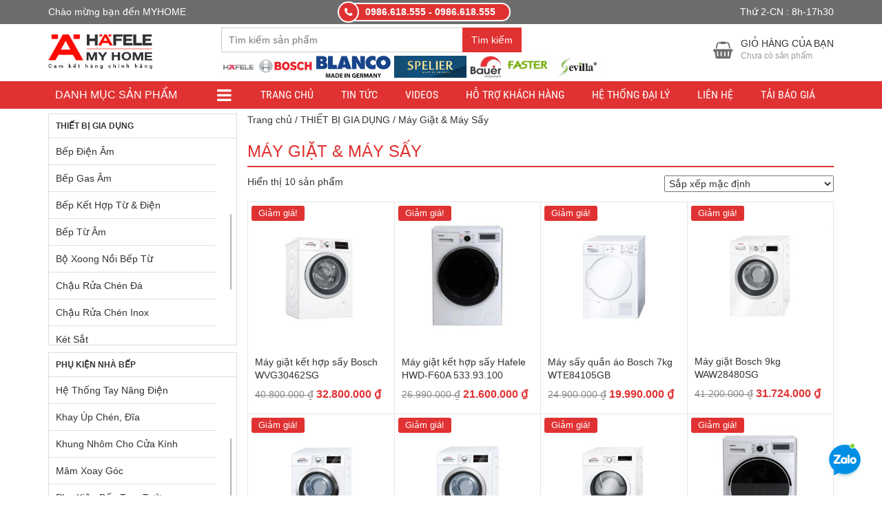

--- FILE ---
content_type: text/html; charset=UTF-8
request_url: https://hafelehanoi.com/danh-muc/thiet-bi-gia-dung/may-giat-may-say/
body_size: 28735
content:
<!DOCTYPE html>
<html lang="vi">
  	<head>
	    <meta charset="UTF-8" />
		<title>Máy Giặt &amp; Máy Sấy - hafelehanoi.com</title><link rel="stylesheet" href="https://hafelehanoi.com/wp-content/cache/min/1/e8de75a93b0d5e966b952c640d02b676.css" media="all" data-minify="1" />
		<link rel="profile" href="http://gmpg.org/xfn/11" />
	    <meta http-equiv="X-UA-Compatible" content="IE=edge,chrome=1">
	    <meta name="viewport" content="width=device-width, initial-scale=1, user-scalable=no">
        <style type="text/css">
            @font-face {
                font-family: 'Roboto Condensed';
                font-display: auto;
                font-style: normal;
                font-weight: 400;
                src: local('Roboto Condensed'), local(RobotoCondensed-Regular), url(https://hafelehanoi.com/wp-content/themes/shopdevvn/fonts/robotocondensed/Zd2E9abXLFGSr9G3YK2MsDrvev4WAjW489CRDHIkJ90.woff2) format("woff2");
                unicode-range: U+0460-052F, U+20B4, U+2DE0-2DFF, U+A640-A69F
            }

            @font-face {
                font-family: 'Roboto Condensed';
                font-display: auto;
                font-style: normal;
                font-weight: 400;
                src: local('Roboto Condensed'), local(RobotoCondensed-Regular), url(https://hafelehanoi.com/wp-content/themes/shopdevvn/fonts/robotocondensed/Zd2E9abXLFGSr9G3YK2MsCGXDOnx9ptx3UTSPTrfsgk.woff2) format("woff2");
                unicode-range: U+0400-045F, U+0490-0491, U+04B0-04B1, U+2116
            }

            @font-face {
                font-family: 'Roboto Condensed';
                font-display: auto;
                font-style: normal;
                font-weight: 400;
                src: local('Roboto Condensed'), local(RobotoCondensed-Regular), url(https://hafelehanoi.com/wp-content/themes/shopdevvn/fonts/robotocondensed/Zd2E9abXLFGSr9G3YK2MsAZ98xO_Wnt-JIem4AuLGfs.woff2) format("woff2");
                unicode-range: U+1F00-1FFF
            }

            @font-face {
                font-family: 'Roboto Condensed';
                font-display: auto;
                font-style: normal;
                font-weight: 400;
                src: local('Roboto Condensed'), local(RobotoCondensed-Regular), url(https://hafelehanoi.com/wp-content/themes/shopdevvn/fonts/robotocondensed/Zd2E9abXLFGSr9G3YK2MsE1G989qbVg6RT5ly5jB8V8.woff2) format("woff2");
                unicode-range: U+0370-03FF
            }

            @font-face {
                font-family: 'Roboto Condensed';
                font-display: auto;
                font-style: normal;
                font-weight: 400;
                src: local('Roboto Condensed'), local(RobotoCondensed-Regular), url(https://hafelehanoi.com/wp-content/themes/shopdevvn/fonts/robotocondensed/Zd2E9abXLFGSr9G3YK2MsJ84zb0nVte6liF9gGtpo1Y.woff2) format("woff2");
                unicode-range: U+0102-0103, U+1EA0-1EF9, U+20AB
            }

            @font-face {
                font-family: 'Roboto Condensed';
                font-display: auto;
                font-style: normal;
                font-weight: 400;
                src: local('Roboto Condensed'), local(RobotoCondensed-Regular), url(https://hafelehanoi.com/wp-content/themes/shopdevvn/fonts/robotocondensed/Zd2E9abXLFGSr9G3YK2MsD86pq2NkPzVgw_9lpT6RGI.woff2) format("woff2");
                unicode-range: U+0100-024F, U+1E00-1EFF, U+20A0-20AB, U+20AD-20CF, U+2C60-2C7F, U+A720-A7FF
            }

            @font-face {
                font-family: 'Roboto Condensed';
                font-display: auto;
                font-style: normal;
                font-weight: 400;
                src: local('Roboto Condensed'), local(RobotoCondensed-Regular), url(https://hafelehanoi.com/wp-content/themes/shopdevvn/fonts/robotocondensed/Zd2E9abXLFGSr9G3YK2MsDAdhzWOYhqHvOZMRGaEyPo.woff2) format("woff2");
                unicode-range: U+0000-00FF, U+0131, U+0152-0153, U+02C6, U+02DA, U+02DC, U+2000-206F, U+2074, U+20AC, U+2212, U+2215, U+E0FF, U+EFFD, U+F000
            }

            @font-face {
                font-family: 'Roboto Condensed';
                font-display: auto;
                font-style: normal;
                font-weight: 700;
                src: local('Roboto Condensed Bold'), local(RobotoCondensed-Bold), url(https://hafelehanoi.com/wp-content/themes/shopdevvn/fonts/robotocondensed/b9QBgL0iMZfDSpmcXcE8nDW5FUgIgejJvrHuLWqrSMw.woff2) format("woff2");
                unicode-range: U+0460-052F, U+20B4, U+2DE0-2DFF, U+A640-A69F
            }

            @font-face {
                font-family: 'Roboto Condensed';
                font-display: auto;
                font-style: normal;
                font-weight: 700;
                src: local('Roboto Condensed Bold'), local(RobotoCondensed-Bold), url(https://hafelehanoi.com/wp-content/themes/shopdevvn/fonts/robotocondensed/b9QBgL0iMZfDSpmcXcE8nA30BZHTGu2N_DqssQcMQNQ.woff2) format("woff2");
                unicode-range: U+0400-045F, U+0490-0491, U+04B0-04B1, U+2116
            }

            @font-face {
                font-family: 'Roboto Condensed';
                font-display: auto;
                font-style: normal;
                font-weight: 700;
                src: local('Roboto Condensed Bold'), local(RobotoCondensed-Bold), url(https://hafelehanoi.com/wp-content/themes/shopdevvn/fonts/robotocondensed/b9QBgL0iMZfDSpmcXcE8nPDoBG10JtAX-GAwn6iwU1Y.woff2) format("woff2");
                unicode-range: U+1F00-1FFF
            }

            @font-face {
                font-family: 'Roboto Condensed';
                font-display: auto;
                font-style: normal;
                font-weight: 700;
                src: local('Roboto Condensed Bold'), local(RobotoCondensed-Bold), url(https://hafelehanoi.com/wp-content/themes/shopdevvn/fonts/robotocondensed/b9QBgL0iMZfDSpmcXcE8nGhQuge17febRYSUkWKdLWA.woff2) format("woff2");
                unicode-range: U+0370-03FF
            }

            @font-face {
                font-family: 'Roboto Condensed';
                font-display: auto;
                font-style: normal;
                font-weight: 700;
                src: local('Roboto Condensed Bold'), local(RobotoCondensed-Bold), url(https://hafelehanoi.com/wp-content/themes/shopdevvn/fonts/robotocondensed/b9QBgL0iMZfDSpmcXcE8nBBtmDLrZTTOm3p1EhiGCXc.woff2) format("woff2");
                unicode-range: U+0102-0103, U+1EA0-1EF9, U+20AB
            }

            @font-face {
                font-family: 'Roboto Condensed';
                font-display: auto;
                font-style: normal;
                font-weight: 700;
                src: local('Roboto Condensed Bold'), local(RobotoCondensed-Bold), url(https://hafelehanoi.com/wp-content/themes/shopdevvn/fonts/robotocondensed/b9QBgL0iMZfDSpmcXcE8nEV356qNqHCUb41pS3zqMSE.woff2) format("woff2");
                unicode-range: U+0100-024F, U+1E00-1EFF, U+20A0-20AB, U+20AD-20CF, U+2C60-2C7F, U+A720-A7FF
            }

            @font-face {
                font-family: 'Roboto Condensed';
                font-display: auto;
                font-style: normal;
                font-weight: 700;
                src: local('Roboto Condensed Bold'), local(RobotoCondensed-Bold), url(https://hafelehanoi.com/wp-content/themes/shopdevvn/fonts/robotocondensed/b9QBgL0iMZfDSpmcXcE8nHm2hrkyco9jQ3NKMXpgOBg.woff2) format("woff2");
                unicode-range: U+0000-00FF, U+0131, U+0152-0153, U+02C6, U+02DA, U+02DC, U+2000-206F, U+2074, U+20AC, U+2212, U+2215, U+E0FF, U+EFFD, U+F000
            }
        </style>
	    	    	    
	    <meta name='robots' content='index, follow, max-image-preview:large, max-snippet:-1, max-video-preview:-1' />
	<style>img:is([sizes="auto" i], [sizes^="auto," i]) { contain-intrinsic-size: 3000px 1500px }</style>
	
	<!-- This site is optimized with the Yoast SEO plugin v18.3 - https://yoast.com/wordpress/plugins/seo/ -->
	<link rel="canonical" href="https://hafelehanoi.com/danh-muc/thiet-bi-gia-dung/may-giat-may-say/" />
	<meta property="og:locale" content="vi_VN" />
	<meta property="og:type" content="article" />
	<meta property="og:title" content="Máy Giặt &amp; Máy Sấy - hafelehanoi.com" />
	<meta property="og:url" content="https://hafelehanoi.com/danh-muc/thiet-bi-gia-dung/may-giat-may-say/" />
	<meta property="og:site_name" content="hafelehanoi.com" />
	<meta name="twitter:card" content="summary" />
	<script type="application/ld+json" class="yoast-schema-graph">{"@context":"https://schema.org","@graph":[{"@type":"WebSite","@id":"https://hafelehanoi.com/#website","url":"https://hafelehanoi.com/","name":"hafelehanoi.com","description":"Công nghệ My Home","potentialAction":[{"@type":"SearchAction","target":{"@type":"EntryPoint","urlTemplate":"https://hafelehanoi.com/?s={search_term_string}"},"query-input":"required name=search_term_string"}],"inLanguage":"vi"},{"@type":"CollectionPage","@id":"https://hafelehanoi.com/danh-muc/thiet-bi-gia-dung/may-giat-may-say/#webpage","url":"https://hafelehanoi.com/danh-muc/thiet-bi-gia-dung/may-giat-may-say/","name":"Máy Giặt &amp; Máy Sấy - hafelehanoi.com","isPartOf":{"@id":"https://hafelehanoi.com/#website"},"breadcrumb":{"@id":"https://hafelehanoi.com/danh-muc/thiet-bi-gia-dung/may-giat-may-say/#breadcrumb"},"inLanguage":"vi","potentialAction":[{"@type":"ReadAction","target":["https://hafelehanoi.com/danh-muc/thiet-bi-gia-dung/may-giat-may-say/"]}]},{"@type":"BreadcrumbList","@id":"https://hafelehanoi.com/danh-muc/thiet-bi-gia-dung/may-giat-may-say/#breadcrumb","itemListElement":[{"@type":"ListItem","position":1,"name":"Trang chủ","item":"https://hafelehanoi.com/"},{"@type":"ListItem","position":2,"name":"THIẾT BỊ GIA DỤNG","item":"https://hafelehanoi.com/danh-muc/thiet-bi-gia-dung/"},{"@type":"ListItem","position":3,"name":"Máy Giặt &amp; Máy Sấy"}]}]}</script>
	<!-- / Yoast SEO plugin. -->



<link rel="alternate" type="application/rss+xml" title="Dòng thông tin hafelehanoi.com &raquo;" href="https://hafelehanoi.com/feed/" />
<link rel="alternate" type="application/rss+xml" title="hafelehanoi.com &raquo; Dòng bình luận" href="https://hafelehanoi.com/comments/feed/" />
<link rel="alternate" type="application/rss+xml" title="Nguồn cấp hafelehanoi.com &raquo; Máy Giặt &amp; Máy Sấy Danh mục" href="https://hafelehanoi.com/danh-muc/thiet-bi-gia-dung/may-giat-may-say/feed/" />
<style id='wp-emoji-styles-inline-css' type='text/css'>

	img.wp-smiley, img.emoji {
		display: inline !important;
		border: none !important;
		box-shadow: none !important;
		height: 1em !important;
		width: 1em !important;
		margin: 0 0.07em !important;
		vertical-align: -0.1em !important;
		background: none !important;
		padding: 0 !important;
	}
</style>

<style id='classic-theme-styles-inline-css' type='text/css'>
/*! This file is auto-generated */
.wp-block-button__link{color:#fff;background-color:#32373c;border-radius:9999px;box-shadow:none;text-decoration:none;padding:calc(.667em + 2px) calc(1.333em + 2px);font-size:1.125em}.wp-block-file__button{background:#32373c;color:#fff;text-decoration:none}
</style>
<style id='global-styles-inline-css' type='text/css'>
:root{--wp--preset--aspect-ratio--square: 1;--wp--preset--aspect-ratio--4-3: 4/3;--wp--preset--aspect-ratio--3-4: 3/4;--wp--preset--aspect-ratio--3-2: 3/2;--wp--preset--aspect-ratio--2-3: 2/3;--wp--preset--aspect-ratio--16-9: 16/9;--wp--preset--aspect-ratio--9-16: 9/16;--wp--preset--color--black: #000000;--wp--preset--color--cyan-bluish-gray: #abb8c3;--wp--preset--color--white: #ffffff;--wp--preset--color--pale-pink: #f78da7;--wp--preset--color--vivid-red: #cf2e2e;--wp--preset--color--luminous-vivid-orange: #ff6900;--wp--preset--color--luminous-vivid-amber: #fcb900;--wp--preset--color--light-green-cyan: #7bdcb5;--wp--preset--color--vivid-green-cyan: #00d084;--wp--preset--color--pale-cyan-blue: #8ed1fc;--wp--preset--color--vivid-cyan-blue: #0693e3;--wp--preset--color--vivid-purple: #9b51e0;--wp--preset--gradient--vivid-cyan-blue-to-vivid-purple: linear-gradient(135deg,rgba(6,147,227,1) 0%,rgb(155,81,224) 100%);--wp--preset--gradient--light-green-cyan-to-vivid-green-cyan: linear-gradient(135deg,rgb(122,220,180) 0%,rgb(0,208,130) 100%);--wp--preset--gradient--luminous-vivid-amber-to-luminous-vivid-orange: linear-gradient(135deg,rgba(252,185,0,1) 0%,rgba(255,105,0,1) 100%);--wp--preset--gradient--luminous-vivid-orange-to-vivid-red: linear-gradient(135deg,rgba(255,105,0,1) 0%,rgb(207,46,46) 100%);--wp--preset--gradient--very-light-gray-to-cyan-bluish-gray: linear-gradient(135deg,rgb(238,238,238) 0%,rgb(169,184,195) 100%);--wp--preset--gradient--cool-to-warm-spectrum: linear-gradient(135deg,rgb(74,234,220) 0%,rgb(151,120,209) 20%,rgb(207,42,186) 40%,rgb(238,44,130) 60%,rgb(251,105,98) 80%,rgb(254,248,76) 100%);--wp--preset--gradient--blush-light-purple: linear-gradient(135deg,rgb(255,206,236) 0%,rgb(152,150,240) 100%);--wp--preset--gradient--blush-bordeaux: linear-gradient(135deg,rgb(254,205,165) 0%,rgb(254,45,45) 50%,rgb(107,0,62) 100%);--wp--preset--gradient--luminous-dusk: linear-gradient(135deg,rgb(255,203,112) 0%,rgb(199,81,192) 50%,rgb(65,88,208) 100%);--wp--preset--gradient--pale-ocean: linear-gradient(135deg,rgb(255,245,203) 0%,rgb(182,227,212) 50%,rgb(51,167,181) 100%);--wp--preset--gradient--electric-grass: linear-gradient(135deg,rgb(202,248,128) 0%,rgb(113,206,126) 100%);--wp--preset--gradient--midnight: linear-gradient(135deg,rgb(2,3,129) 0%,rgb(40,116,252) 100%);--wp--preset--font-size--small: 13px;--wp--preset--font-size--medium: 20px;--wp--preset--font-size--large: 36px;--wp--preset--font-size--x-large: 42px;--wp--preset--spacing--20: 0.44rem;--wp--preset--spacing--30: 0.67rem;--wp--preset--spacing--40: 1rem;--wp--preset--spacing--50: 1.5rem;--wp--preset--spacing--60: 2.25rem;--wp--preset--spacing--70: 3.38rem;--wp--preset--spacing--80: 5.06rem;--wp--preset--shadow--natural: 6px 6px 9px rgba(0, 0, 0, 0.2);--wp--preset--shadow--deep: 12px 12px 50px rgba(0, 0, 0, 0.4);--wp--preset--shadow--sharp: 6px 6px 0px rgba(0, 0, 0, 0.2);--wp--preset--shadow--outlined: 6px 6px 0px -3px rgba(255, 255, 255, 1), 6px 6px rgba(0, 0, 0, 1);--wp--preset--shadow--crisp: 6px 6px 0px rgba(0, 0, 0, 1);}:where(.is-layout-flex){gap: 0.5em;}:where(.is-layout-grid){gap: 0.5em;}body .is-layout-flex{display: flex;}.is-layout-flex{flex-wrap: wrap;align-items: center;}.is-layout-flex > :is(*, div){margin: 0;}body .is-layout-grid{display: grid;}.is-layout-grid > :is(*, div){margin: 0;}:where(.wp-block-columns.is-layout-flex){gap: 2em;}:where(.wp-block-columns.is-layout-grid){gap: 2em;}:where(.wp-block-post-template.is-layout-flex){gap: 1.25em;}:where(.wp-block-post-template.is-layout-grid){gap: 1.25em;}.has-black-color{color: var(--wp--preset--color--black) !important;}.has-cyan-bluish-gray-color{color: var(--wp--preset--color--cyan-bluish-gray) !important;}.has-white-color{color: var(--wp--preset--color--white) !important;}.has-pale-pink-color{color: var(--wp--preset--color--pale-pink) !important;}.has-vivid-red-color{color: var(--wp--preset--color--vivid-red) !important;}.has-luminous-vivid-orange-color{color: var(--wp--preset--color--luminous-vivid-orange) !important;}.has-luminous-vivid-amber-color{color: var(--wp--preset--color--luminous-vivid-amber) !important;}.has-light-green-cyan-color{color: var(--wp--preset--color--light-green-cyan) !important;}.has-vivid-green-cyan-color{color: var(--wp--preset--color--vivid-green-cyan) !important;}.has-pale-cyan-blue-color{color: var(--wp--preset--color--pale-cyan-blue) !important;}.has-vivid-cyan-blue-color{color: var(--wp--preset--color--vivid-cyan-blue) !important;}.has-vivid-purple-color{color: var(--wp--preset--color--vivid-purple) !important;}.has-black-background-color{background-color: var(--wp--preset--color--black) !important;}.has-cyan-bluish-gray-background-color{background-color: var(--wp--preset--color--cyan-bluish-gray) !important;}.has-white-background-color{background-color: var(--wp--preset--color--white) !important;}.has-pale-pink-background-color{background-color: var(--wp--preset--color--pale-pink) !important;}.has-vivid-red-background-color{background-color: var(--wp--preset--color--vivid-red) !important;}.has-luminous-vivid-orange-background-color{background-color: var(--wp--preset--color--luminous-vivid-orange) !important;}.has-luminous-vivid-amber-background-color{background-color: var(--wp--preset--color--luminous-vivid-amber) !important;}.has-light-green-cyan-background-color{background-color: var(--wp--preset--color--light-green-cyan) !important;}.has-vivid-green-cyan-background-color{background-color: var(--wp--preset--color--vivid-green-cyan) !important;}.has-pale-cyan-blue-background-color{background-color: var(--wp--preset--color--pale-cyan-blue) !important;}.has-vivid-cyan-blue-background-color{background-color: var(--wp--preset--color--vivid-cyan-blue) !important;}.has-vivid-purple-background-color{background-color: var(--wp--preset--color--vivid-purple) !important;}.has-black-border-color{border-color: var(--wp--preset--color--black) !important;}.has-cyan-bluish-gray-border-color{border-color: var(--wp--preset--color--cyan-bluish-gray) !important;}.has-white-border-color{border-color: var(--wp--preset--color--white) !important;}.has-pale-pink-border-color{border-color: var(--wp--preset--color--pale-pink) !important;}.has-vivid-red-border-color{border-color: var(--wp--preset--color--vivid-red) !important;}.has-luminous-vivid-orange-border-color{border-color: var(--wp--preset--color--luminous-vivid-orange) !important;}.has-luminous-vivid-amber-border-color{border-color: var(--wp--preset--color--luminous-vivid-amber) !important;}.has-light-green-cyan-border-color{border-color: var(--wp--preset--color--light-green-cyan) !important;}.has-vivid-green-cyan-border-color{border-color: var(--wp--preset--color--vivid-green-cyan) !important;}.has-pale-cyan-blue-border-color{border-color: var(--wp--preset--color--pale-cyan-blue) !important;}.has-vivid-cyan-blue-border-color{border-color: var(--wp--preset--color--vivid-cyan-blue) !important;}.has-vivid-purple-border-color{border-color: var(--wp--preset--color--vivid-purple) !important;}.has-vivid-cyan-blue-to-vivid-purple-gradient-background{background: var(--wp--preset--gradient--vivid-cyan-blue-to-vivid-purple) !important;}.has-light-green-cyan-to-vivid-green-cyan-gradient-background{background: var(--wp--preset--gradient--light-green-cyan-to-vivid-green-cyan) !important;}.has-luminous-vivid-amber-to-luminous-vivid-orange-gradient-background{background: var(--wp--preset--gradient--luminous-vivid-amber-to-luminous-vivid-orange) !important;}.has-luminous-vivid-orange-to-vivid-red-gradient-background{background: var(--wp--preset--gradient--luminous-vivid-orange-to-vivid-red) !important;}.has-very-light-gray-to-cyan-bluish-gray-gradient-background{background: var(--wp--preset--gradient--very-light-gray-to-cyan-bluish-gray) !important;}.has-cool-to-warm-spectrum-gradient-background{background: var(--wp--preset--gradient--cool-to-warm-spectrum) !important;}.has-blush-light-purple-gradient-background{background: var(--wp--preset--gradient--blush-light-purple) !important;}.has-blush-bordeaux-gradient-background{background: var(--wp--preset--gradient--blush-bordeaux) !important;}.has-luminous-dusk-gradient-background{background: var(--wp--preset--gradient--luminous-dusk) !important;}.has-pale-ocean-gradient-background{background: var(--wp--preset--gradient--pale-ocean) !important;}.has-electric-grass-gradient-background{background: var(--wp--preset--gradient--electric-grass) !important;}.has-midnight-gradient-background{background: var(--wp--preset--gradient--midnight) !important;}.has-small-font-size{font-size: var(--wp--preset--font-size--small) !important;}.has-medium-font-size{font-size: var(--wp--preset--font-size--medium) !important;}.has-large-font-size{font-size: var(--wp--preset--font-size--large) !important;}.has-x-large-font-size{font-size: var(--wp--preset--font-size--x-large) !important;}
:where(.wp-block-post-template.is-layout-flex){gap: 1.25em;}:where(.wp-block-post-template.is-layout-grid){gap: 1.25em;}
:where(.wp-block-columns.is-layout-flex){gap: 2em;}:where(.wp-block-columns.is-layout-grid){gap: 2em;}
:root :where(.wp-block-pullquote){font-size: 1.5em;line-height: 1.6;}
</style>




<link rel='stylesheet' id='woocommerce-smallscreen-css' href='https://hafelehanoi.com/wp-content/plugins/woocommerce/assets/css/woocommerce-smallscreen.css?ver=10.2.3' type='text/css' media='only screen and (max-width: 768px)' />

<style id='woocommerce-inline-inline-css' type='text/css'>
.woocommerce form .form-row .required { visibility: visible; }
</style>




<style id='woo-variation-gallery-inline-css' type='text/css'>
:root {--wvg-thumbnail-item: 4;--wvg-thumbnail-item-gap: 0px;--wvg-single-image-size: 600px;--wvg-gallery-width: 100%;--wvg-gallery-margin: 30px;}/* Default Width */.woo-variation-product-gallery {max-width: 100% !important;width: 100%;}/* Medium Devices, Desktops *//* Small Devices, Tablets */@media only screen and (max-width: 768px) {.woo-variation-product-gallery {width: 720px;max-width: 100% !important;}}/* Extra Small Devices, Phones */@media only screen and (max-width: 480px) {.woo-variation-product-gallery {width: 320px;max-width: 100% !important;}}
</style>




<style id='woo-variation-swatches-inline-css' type='text/css'>
.variable-item:not(.radio-variable-item) { width : 30px; height : 30px; } .wvs-style-squared .button-variable-item { min-width : 30px; } .button-variable-item span { font-size : 16px; }
</style>


<script type="text/template" id="tmpl-variation-template">
	<div class="woocommerce-variation-description">{{{ data.variation.variation_description }}}</div>
	<div class="woocommerce-variation-price">{{{ data.variation.price_html }}}</div>
	<div class="woocommerce-variation-availability">{{{ data.variation.availability_html }}}</div>
</script>
<script type="text/template" id="tmpl-unavailable-variation-template">
	<p role="alert">Rất tiếc, sản phẩm này hiện không tồn tại. Hãy chọn một phương thức kết hợp khác.</p>
</script>
<script type="text/javascript" src="https://hafelehanoi.com/wp-includes/js/jquery/jquery.min.js?ver=3.7.1" id="jquery-core-js"></script>


<script type="text/javascript" id="wp-util-js-extra">
/* <![CDATA[ */
var _wpUtilSettings = {"ajax":{"url":"\/wp-admin\/admin-ajax.php"}};
/* ]]> */
</script>


<script type="text/javascript" id="wc-add-to-cart-js-extra">
/* <![CDATA[ */
var wc_add_to_cart_params = {"ajax_url":"\/wp-admin\/admin-ajax.php","wc_ajax_url":"\/?wc-ajax=%%endpoint%%","i18n_view_cart":"Xem gi\u1ecf h\u00e0ng","cart_url":"https:\/\/hafelehanoi.com\/gio-hang\/","is_cart":"","cart_redirect_after_add":"no"};
/* ]]> */
</script>


<script type="text/javascript" id="woocommerce-js-extra">
/* <![CDATA[ */
var woocommerce_params = {"ajax_url":"\/wp-admin\/admin-ajax.php","wc_ajax_url":"\/?wc-ajax=%%endpoint%%","i18n_password_show":"Hi\u1ec3n th\u1ecb m\u1eadt kh\u1ea9u","i18n_password_hide":"\u1ea8n m\u1eadt kh\u1ea9u"};
/* ]]> */
</script>

<link rel="https://api.w.org/" href="https://hafelehanoi.com/wp-json/" /><link rel="alternate" title="JSON" type="application/json" href="https://hafelehanoi.com/wp-json/wp/v2/product_cat/113" /><link rel="EditURI" type="application/rsd+xml" title="RSD" href="https://hafelehanoi.com/xmlrpc.php?rsd" />
<style></style><style>
                .lmp_load_more_button.br_lmp_button_settings .lmp_button:hover {
                    background-color: #9999ff!important;
                    color: #111111!important;
                }
                .lmp_load_more_button.br_lmp_prev_settings .lmp_button:hover {
                    background-color: #9999ff!important;
                    color: #111111!important;
                }li.product.lazy, .berocket_lgv_additional_data.lazy{opacity:0;}</style>	<style type="text/css">
        .bx-wrapper .bx-pager.bx-default-pager a,.wpcf7-form-control.wpcf7-submit,form#searchform #searchsubmit:hover,.search_header button#searchsubmit {border:1px solid #e03232;}
        .bx-wrapper .bx-pager.bx-default-pager a.active,.bx-wrapper .bx-pager.bx-default-pager a:focus,.bx-wrapper .bx-pager.bx-default-pager a:hover,.paginate_links .current,.paginate_links .page-numbers:hover,.wpcf7-form-control.wpcf7-submit,form#searchform #searchsubmit:hover,.search_header button#searchsubmit,.popup_cart .buttons .wc-forward,.menu_header_wrap,.section_cvp_title h3,.section_cvp_title h2,h3.title-sidebar,div#product_thumbnails .owl-prev,div#product_thumbnails .owl-next,.woocommerce #respond input#submit,.woocommerce a.button,.woocommerce button.button,.woocommerce input.button,.cart_after_content_title h2,.thongbao_khuyenmai,.section_noi_dung_khuyen_mai .tinymce,ul.devvn_sub_menu li a:hover,.devvn_mega_menu_title h2:before,.devvn_mega_menu_image h2:before,a.read_more:hover,.nav-links a:hover,.top_header_middle,.top_header_middle:before {background:#e03232;}
        .section_cvp_title h3:after{border-left: 30px solid #e03232;}
        a:hover,a:focus,h1.title-page,.top_header a:hover,.woocommerce .popup_cart ul.cart_list li .amount,.woocommerce .popup_cart ul.product_list_widget li .amount,a.section_cvp_link,h1.page-title,.woocommerce .widget_layered_nav.block-sidebar ul li .count,.woocommerce .widget_layered_nav.block-sidebar ul li.chosen a,.woocommerce .widget_layered_nav_filters.block-sidebar ul li .count,.woocommerce .widget_layered_nav_filters.block-sidebar ul li.chosen a,.woocommerce .widget_layered_nav.block-sidebar ul li a:active,.woocommerce .widget_layered_nav.block-sidebar ul li a:focus,.woocommerce .widget_layered_nav.block-sidebar ul li a:hover,.woocommerce .widget_layered_nav_filters.block-sidebar ul li a:active,.woocommerce .widget_layered_nav_filters.block-sidebar ul li a:focus,.woocommerce .widget_layered_nav_filters.block-sidebar ul li a:hover,.woocommerce .widget_layered_nav.block-sidebar ul li .count,.woocommerce .widget_layered_nav.block-sidebar ul li.chosen a,.woocommerce .widget_layered_nav_filters.block-sidebar ul li .count,.woocommerce .widget_layered_nav_filters.block-sidebar ul li.chosen a,.product_meta .sku,.product_meta a,.related.products h2,.up-sells.upsells.products h2,div#contact_to_buy h3,.cart_totals h2,.woocommerce-info:before,div#customer_details h3,h3#order_review_heading,ul.devvn_mega_menu_ul > li:hover > a,.woocommerce ul.cart_list li ins,.woocommerce ul.product_list_widget li ins,.woocommerce ul.cart_list li .amount,.woocommerce ul.product_list_widget li .amount,h2.post-title a:hover,.contact-detail ul li span,.woocommerce div.product p.price,.woocommerce div.product span.price,.woocommerce ul.products li.product .price,.woocommerce div.product p.price,.tinymce a {color:#e03232}
        .section_cvp_title,h1.page-title {border-bottom:2px solid #e03232}
        .woocommerce .widget_layered_nav.block-sidebar ul li a:active::before,.woocommerce .widget_layered_nav.block-sidebar ul li a:focus::before,.woocommerce .widget_layered_nav.block-sidebar ul li a:hover::before,.woocommerce .widget_layered_nav.block-sidebar ul li.chosen a::before,.woocommerce .widget_layered_nav_filters.block-sidebar ul li a:active::before,.woocommerce .widget_layered_nav_filters.block-sidebar ul li a:focus::before,.woocommerce .widget_layered_nav_filters.block-sidebar ul li a:hover::before,.woocommerce .widget_layered_nav_filters.block-sidebar ul li.chosen a::before {color:#e03232;border-color:#e03232}
        .woocommerce .widget_price_filter .ui-slider .ui-slider-range,.woocommerce .widget_price_filter .ui-slider .ui-slider-handle {background-color:#e03232}
        .product_meta {border-left:2px solid #e03232}
        div#reviews div#comments {border-bottom:1px solid #e03232}
        .woocommerce #respond input#submit.alt,.woocommerce a.button.alt,.woocommerce button.button.alt,.woocommerce input.button.alt {background-color:#e03232}
        .cart_after_content {border:1px solid #e03232}
        .woocommerce-info {border-top-color:#e03232}
        .devvn_sub_mega_content,ul.devvn_sub_menu {border-left:5px solid #e03232}
        .scrollTo_top{background:#e03232 !important;}
        /*second_site_color*/
        .scrollTo_top:hover{background: #e03232 !important;}
        .search_header button#searchsubmit:hover{background: #e03232;border: 1px solid #e03232;}
        .woocommerce span.onsale,.woocommerce ul.products li.product .onsale {background-color: #e03232;}
        footer.footer {background-color: #2D2D2D;}
        footer.footer a,footer.footer {color: #acacac;}
        h3.title-sidebar-footer {color: #fff;}
        .top_header {background: #6d6d6d;}
        .top_header a,.top_header,.top_header a:hover {color: #fff;}
	</style>
    	<noscript><style>.woocommerce-product-gallery{ opacity: 1 !important; }</style></noscript>
	
<!-- Call Now Button 1.0.8 by Jerry Rietveld (callnowbutton.com) [renderer:modern]-->
<style data-cnb-version="1.0.8">#callnowbutton {display:none;} @media screen and (max-width:650px){#callnowbutton {display:block; position:fixed; text-decoration:none; z-index:2147483647;width:100%;left:0;bottom:0;height:60px;text-align:center;color:#fff; font-weight:600; font-size:120%;  overflow: hidden;background:#d60039;display: flex; justify-content: center; align-items: center;text-shadow: 0 1px 0px rgba(0, 0, 0, 0.18);}body {padding-bottom:60px;}#callnowbutton img {transform: scale(1);}}</style>
<link rel="icon" href="https://hafelehanoi.com/wp-content/uploads/2019/03/cropped-hafele-hà-nội-1-1-32x32.png" sizes="32x32" />
<link rel="icon" href="https://hafelehanoi.com/wp-content/uploads/2019/03/cropped-hafele-hà-nội-1-1-192x192.png" sizes="192x192" />
<link rel="apple-touch-icon" href="https://hafelehanoi.com/wp-content/uploads/2019/03/cropped-hafele-hà-nội-1-1-180x180.png" />
<meta name="msapplication-TileImage" content="https://hafelehanoi.com/wp-content/uploads/2019/03/cropped-hafele-hà-nội-1-1-270x270.png" />
<!-- Global site tag (gtag.js) - Google Analytics -->
<script async src="https://www.googletagmanager.com/gtag/js?id=UA-138528300-1"></script>
<script>
  window.dataLayer = window.dataLayer || [];
  function gtag(){dataLayer.push(arguments);}
  gtag('js', new Date());

  gtag('config', 'UA-138528300-1');
</script>
<!-- Google Tag Manager -->
<script>(function(w,d,s,l,i){w[l]=w[l]||[];w[l].push({'gtm.start':
new Date().getTime(),event:'gtm.js'});var f=d.getElementsByTagName(s)[0],
j=d.createElement(s),dl=l!='dataLayer'?'&l='+l:'';j.async=true;j.src=
'https://www.googletagmanager.com/gtm.js?id='+i+dl;f.parentNode.insertBefore(j,f);
})(window,document,'script','dataLayer','GTM-MB43P7V');</script>
<!-- End Google Tag Manager -->		<style type="text/css" id="wp-custom-css">
			a.devvn_buy_button {
    bottom: 58px !important;
}
.sidebar_to_menu .danhmuc_widget {
    display: none;
}
.sidebar_to_menu #sidebar {
    margin-top: 0;
}
#sidebar .block-sidebar.widget_nav_menu .menu {
    max-height: 300px;
	overflow: hidden;
}
#sidebar .block-sidebar.widget_nav_menu > div {
    border: 0 !important;
}
@media (min-width: 992px){
.search_header {
    margin-top: -10px;
    margin-bottom: -10px;
}
}		</style>
		<noscript><style id="rocket-lazyload-nojs-css">.rll-youtube-player, [data-lazy-src]{display:none !important;}</style></noscript>  	</head>
  	<body class="archive tax-product_cat term-may-giat-may-say term-113 wp-theme-shopdevvn theme-shopdevvn tooltip_desc woocommerce woocommerce-page woocommerce-demo-store woocommerce-no-js woo-variation-gallery woo-variation-gallery-theme-shopdevvn woo-variation-swatches wvs-theme-shopdevvn wvs-theme-child-shopdevvn wvs-style-squared wvs-attr-behavior-blur wvs-tooltip wvs-css wvs-show-label devvn_desktop top_header_stick" itemscope itemtype="http://schema.org/WebPage">
    <!-- Google Tag Manager (noscript) -->
<noscript><iframe src="https://www.googletagmanager.com/ns.html?id=GTM-MB43P7V"
height="0" width="0" style="display:none;visibility:hidden"></iframe></noscript>
<!-- End Google Tag Manager (noscript) -->  	<header class="header" itemscope itemtype="http://schema.org/WPHeader">
  		  		<div class="top_header">
  			<div class="container">
                                    <div class="top_header_left">Chào mừng bạn đến MYHOME</div>
                  				<div class="top_header_middle">0986.618.555 - 0986.618.555</div>  				<div class="top_header_right">Thứ 2-CN : 8h-17h30</div>  			</div>
  		</div>
  		  		<div class="main_header">
	  		<div class="container">
	  			<h2 class="logo">
		  					  			<a href="https://hafelehanoi.com/" title="Công nghệ My Home"><img src="data:image/svg+xml,%3Csvg%20xmlns='http://www.w3.org/2000/svg'%20viewBox='0%200%200%200'%3E%3C/svg%3E" alt="hafelehanoi.com" data-lazy-src="https://hafelehanoi.com/wp-content/uploads/2019/03/hafele-hà-nội-2.png"/><noscript><img src="https://hafelehanoi.com/wp-content/uploads/2019/03/hafele-hà-nội-2.png" alt="hafelehanoi.com"/></noscript></a>
		  		</h2>
		  		<div class="search_header">
		  			
<form role="search" method="get" class="woocommerce-product-search" action="https://hafelehanoi.com/">
	<input type="search" id="woocommerce-product-search-field" class="search-field" placeholder="Tìm kiếm sản phẩm" value="" name="s" title="Search for:" />
	<button type="submit" class="btn btn-default" id="searchsubmit">Tìm kiếm</button>
	<input type="hidden" name="post_type" value="product" />
</form>
                    <div class="logo_duoi_search">                <a href="#" title="">                    <img width="242" height="158" src="data:image/svg+xml,%3Csvg%20xmlns='http://www.w3.org/2000/svg'%20viewBox='0%200%20242%20158'%3E%3C/svg%3E" class="attachment-full size-full" alt="" decoding="async" data-tooltip="devvn_woo_tooltip" data-img-full="https://hafelehanoi.com/wp-content/uploads/2020/10/download-1.png" data-lazy-src="https://hafelehanoi.com/wp-content/uploads/2020/10/download-1.png" /><noscript><img width="242" height="158" src="https://hafelehanoi.com/wp-content/uploads/2020/10/download-1.png" class="attachment-full size-full" alt="" decoding="async" data-tooltip="devvn_woo_tooltip" data-img-full="https://hafelehanoi.com/wp-content/uploads/2020/10/download-1.png" /></noscript>                </a>                                                    <img width="351" height="143" src="data:image/svg+xml,%3Csvg%20xmlns='http://www.w3.org/2000/svg'%20viewBox='0%200%20351%20143'%3E%3C/svg%3E" class="attachment-full size-full" alt="" decoding="async" fetchpriority="high" data-tooltip="devvn_woo_tooltip" data-img-full="https://hafelehanoi.com/wp-content/uploads/2020/10/download-3.png" data-lazy-src="https://hafelehanoi.com/wp-content/uploads/2020/10/download-3.png" /><noscript><img width="351" height="143" src="https://hafelehanoi.com/wp-content/uploads/2020/10/download-3.png" class="attachment-full size-full" alt="" decoding="async" fetchpriority="high" data-tooltip="devvn_woo_tooltip" data-img-full="https://hafelehanoi.com/wp-content/uploads/2020/10/download-3.png" /></noscript>                                                                    <img width="413" height="122" src="data:image/svg+xml,%3Csvg%20xmlns='http://www.w3.org/2000/svg'%20viewBox='0%200%20413%20122'%3E%3C/svg%3E" class="attachment-full size-full" alt="" decoding="async" data-tooltip="devvn_woo_tooltip" data-img-full="https://hafelehanoi.com/wp-content/uploads/2020/10/download-4.png" data-lazy-src="https://hafelehanoi.com/wp-content/uploads/2020/10/download-4.png" /><noscript><img width="413" height="122" src="https://hafelehanoi.com/wp-content/uploads/2020/10/download-4.png" class="attachment-full size-full" alt="" decoding="async" data-tooltip="devvn_woo_tooltip" data-img-full="https://hafelehanoi.com/wp-content/uploads/2020/10/download-4.png" /></noscript>                                                                    <img width="405" height="124" src="data:image/svg+xml,%3Csvg%20xmlns='http://www.w3.org/2000/svg'%20viewBox='0%200%20405%20124'%3E%3C/svg%3E" class="attachment-full size-full" alt="" decoding="async" data-tooltip="devvn_woo_tooltip" data-img-full="https://hafelehanoi.com/wp-content/uploads/2020/10/spelier.jpg" data-lazy-src="https://hafelehanoi.com/wp-content/uploads/2020/10/spelier.jpg" /><noscript><img width="405" height="124" src="https://hafelehanoi.com/wp-content/uploads/2020/10/spelier.jpg" class="attachment-full size-full" alt="" decoding="async" data-tooltip="devvn_woo_tooltip" data-img-full="https://hafelehanoi.com/wp-content/uploads/2020/10/spelier.jpg" /></noscript>                                                                    <img width="272" height="186" src="data:image/svg+xml,%3Csvg%20xmlns='http://www.w3.org/2000/svg'%20viewBox='0%200%20272%20186'%3E%3C/svg%3E" class="attachment-full size-full" alt="" decoding="async" data-tooltip="devvn_woo_tooltip" data-img-full="https://hafelehanoi.com/wp-content/uploads/2020/10/logo-bauer.jpg" data-lazy-src="https://hafelehanoi.com/wp-content/uploads/2020/10/logo-bauer.jpg" /><noscript><img width="272" height="186" src="https://hafelehanoi.com/wp-content/uploads/2020/10/logo-bauer.jpg" class="attachment-full size-full" alt="" decoding="async" data-tooltip="devvn_woo_tooltip" data-img-full="https://hafelehanoi.com/wp-content/uploads/2020/10/logo-bauer.jpg" /></noscript>                                                                    <img width="300" height="149" src="data:image/svg+xml,%3Csvg%20xmlns='http://www.w3.org/2000/svg'%20viewBox='0%200%20300%20149'%3E%3C/svg%3E" class="attachment-full size-full" alt="" decoding="async" data-tooltip="devvn_woo_tooltip" data-img-full="https://hafelehanoi.com/wp-content/uploads/2020/10/logo.jpg" data-lazy-src="https://hafelehanoi.com/wp-content/uploads/2020/10/logo.jpg" /><noscript><img width="300" height="149" src="https://hafelehanoi.com/wp-content/uploads/2020/10/logo.jpg" class="attachment-full size-full" alt="" decoding="async" data-tooltip="devvn_woo_tooltip" data-img-full="https://hafelehanoi.com/wp-content/uploads/2020/10/logo.jpg" /></noscript>                                                                    <img width="335" height="150" src="data:image/svg+xml,%3Csvg%20xmlns='http://www.w3.org/2000/svg'%20viewBox='0%200%20335%20150'%3E%3C/svg%3E" class="attachment-full size-full" alt="" decoding="async" data-tooltip="devvn_woo_tooltip" data-img-full="https://hafelehanoi.com/wp-content/uploads/2020/10/sevila.jpg" data-lazy-src="https://hafelehanoi.com/wp-content/uploads/2020/10/sevila.jpg" /><noscript><img width="335" height="150" src="https://hafelehanoi.com/wp-content/uploads/2020/10/sevila.jpg" class="attachment-full size-full" alt="" decoding="async" data-tooltip="devvn_woo_tooltip" data-img-full="https://hafelehanoi.com/wp-content/uploads/2020/10/sevila.jpg" /></noscript>                                </div>		  		</div>
                		  		<div class="cart_header woocommerce">
		  			<div class="popup_cart_hover">
			  				<a class="cart-contents" href="https://hafelehanoi.com/gio-hang/" title="Hiển thị giỏ hàng">
		<span>Giỏ hàng của bạn</span>
					<small>Chưa có sản phẩm</small>
		        <small class="qty_mobile_only">0</small>
	</a>
			  			<div class="popup_cart">

<ul class="cart_list product_list_widget ">

	
		<li class="empty">Chưa có sản phẩm trong giỏ hàng.</li>

	
</ul><!-- end product list -->


</div>
		  			</div>
		  		</div>
                	  		</div>
  		</div>
        <div class="menu_header_wrap">
            <div class="container">
                                <div class="danhmuc_sanpham_menu">
                    <h3 class="title-sidebar click_open_mega">Danh mục sản phẩm<i class="fa fa-bars"></i></h3>
                    		<div class="devvn_mega_menu_wrap">
			<div class="devvn_mega_menu_box">
				<ul class="devvn_mega_menu_ul">
										<li class="">
						<a href="https://hafelehanoi.com/danh-muc/thiet-bi-gia-dung/" title="THIẾT BỊ GIA DỤNG"><i class="devvn_mega_menu_icon" style="background: url() no-repeat center center;"></i>THIẾT BỊ GIA DỤNG</a>
												<i class="click_open_sub_megamenu">+</i>
						<div class="devvn_sub_mega_content" style="background: #fff url() no-repeat right bottom;">
							<div class="devvn_sub_mega_content_box devvn-megamenu-3-column">
																	<div class="devvn-mega-sub-column-3 devvn_sub_mega_content_column">
																			<div class="devvn_mega_menu_title">
			<ul>
				<li><a href="https://hafelehanoi.com/danh-muc/thiet-bi-gia-dung/bep-ket-hop-tu-dien/" title="Bếp Kết Hợp Từ &amp; Điện">Bếp Kết Hợp Từ &amp; Điện</a></li>
				<li><a href="https://hafelehanoi.com/danh-muc/thiet-bi-gia-dung/bep-tu-am/" title="Bếp Từ Âm">Bếp Từ Âm</a></li>
				<li><a href="https://hafelehanoi.com/danh-muc/thiet-bi-gia-dung/bep-dien-am/" title="Bếp Điện Âm">Bếp Điện Âm</a></li>
				<li><a href="https://hafelehanoi.com/danh-muc/thiet-bi-gia-dung/bep-gas-am/" title="Bếp Gas Âm">Bếp Gas Âm</a></li>
				<li><a href="https://hafelehanoi.com/danh-muc/thiet-bi-gia-dung/may-hut-mui-gan-tuong/" title="Máy Hút Mùi Gắn Tường">Máy Hút Mùi Gắn Tường</a></li>
				<li><a href="https://hafelehanoi.com/danh-muc/thiet-bi-gia-dung/may-hut-mui-am-tu/" title="Máy Hút Mùi Âm Tủ">Máy Hút Mùi Âm Tủ</a></li>
				<li><a href="https://hafelehanoi.com/danh-muc/thiet-bi-gia-dung/lo-nuong-am-tu/" title="Lò Nướng Âm Tủ">Lò Nướng Âm Tủ</a></li>
				<li><a href="https://hafelehanoi.com/danh-muc/thiet-bi-gia-dung/bosch/" title="BOSCH">BOSCH</a></li>
				<li><a href="https://hafelehanoi.com/danh-muc/thiet-bi-gia-dung/" title="HAFELE">HAFELE</a></li>
			</ul>
	</div>																		</div>
																	<div class="devvn-mega-sub-column-3 devvn_sub_mega_content_column">
																			<div class="devvn_mega_menu_title">
			<ul>
				<li><a href="https://hafelehanoi.com/danh-muc/thiet-bi-gia-dung/tu-lanh/" title="Tủ Lạnh">Tủ Lạnh</a></li>
				<li><a href="https://hafelehanoi.com/danh-muc/thiet-bi-gia-dung/may-giat-may-say/" title="Máy Giặt &amp; Máy Sấy">Máy Giặt &amp; Máy Sấy</a></li>
				<li><a href="https://hafelehanoi.com/danh-muc/thiet-bi-gia-dung/may-rua-chen/" title="Máy Rửa Chén">Máy Rửa Chén</a></li>
				<li><a href="https://hafelehanoi.com/danh-muc/thiet-bi-gia-dung/chau-rua-chen-da/" title="Chậu Rửa Chén Đá">Chậu Rửa Chén Đá</a></li>
				<li><a href="https://hafelehanoi.com/danh-muc/thiet-bi-gia-dung/chau-rua-chen-inox/" title="Chậu Rửa Chén Inox">Chậu Rửa Chén Inox</a></li>
				<li><a href="https://hafelehanoi.com/danh-muc/thiet-bi-gia-dung/voi-rua-chen-da/" title="Vòi Rửa Chén Đá">Vòi Rửa Chén Đá</a></li>
				<li><a href="https://hafelehanoi.com/danh-muc/thiet-bi-gia-dung/voi-rua-chen-kim-loai/" title="Vòi Rửa Chén Kim Loại">Vòi Rửa Chén Kim Loại</a></li>
			</ul>
	</div>																		</div>
																	<div class="devvn-mega-sub-column-3 devvn_sub_mega_content_column">
																			<div class="devvn_mega_menu_title">
			<ul>
				<li><a href="https://hafelehanoi.com/danh-muc/thiet-bi-gia-dung/lo-nuong-ngoai-troi/" title="Lò Nướng Ngoài Trời">Lò Nướng Ngoài Trời</a></li>
				<li><a href="https://hafelehanoi.com/danh-muc/thiet-bi-gia-dung/bo-xoong-noi-bep-tu/" title="Bộ Xoong Nồi Bếp Từ">Bộ Xoong Nồi Bếp Từ</a></li>
				<li><a href="https://hafelehanoi.com/danh-muc/thiet-bi-gia-dung/may-pha-ca-phe/" title="Máy Pha Cà Phê">Máy Pha Cà Phê</a></li>
				<li><a href="https://hafelehanoi.com/danh-muc/thiet-bi-gia-dung/phu-kien-chau-may-hut-mui/" title="Phụ Kiện Chậu + Máy Hút Mùi">Phụ Kiện Chậu + Máy Hút Mùi</a></li>
				<li><a href="https://hafelehanoi.com/danh-muc/thiet-bi-gia-dung/ket-sat/" title="Két Sắt">Két Sắt</a></li>
				<li><a href="https://hafelehanoi.com/danh-muc/thiet-bi-gia-dung/may-xay-may-ep-trai-cay/" title="Máy Xay, Máy Ép Trái Cây">Máy Xay, Máy Ép Trái Cây</a></li>
			</ul>
	</div>																		</div>
															</div>
						</div>
											</li>
										<li class="">
						<a href="https://hafelehanoi.com/danh-muc/phu-kien-nha-bep/" title="PHỤ KIỆN NHÀ BẾP"><i class="devvn_mega_menu_icon" style="background: url() no-repeat center center;"></i>PHỤ KIỆN NHÀ BẾP</a>
												<i class="click_open_sub_megamenu">+</i>
						<div class="devvn_sub_mega_content" style="background: #fff url() no-repeat right bottom;">
							<div class="devvn_sub_mega_content_box devvn-megamenu-3-column">
																	<div class="devvn-mega-sub-column-3 devvn_sub_mega_content_column">
																			<div class="devvn_mega_menu_title">
			<ul>
				<li><a href="https://hafelehanoi.com/danh-muc/phu-kien-nha-bep/tay-nang-hafele/" title="Tay Nâng Hafele">Tay Nâng Hafele</a></li>
				<li><a href="https://hafelehanoi.com/danh-muc/phu-kien-nha-bep/tay-nang-blum/" title="Tay Nâng Blum">Tay Nâng Blum</a></li>
				<li><a href="https://hafelehanoi.com/danh-muc/phu-kien-nha-bep/ray-hop-hafele/" title="Ray Hộp Hafele">Ray Hộp Hafele</a></li>
				<li><a href="https://hafelehanoi.com/danh-muc/phu-kien-nha-bep/tay-nam-tu/" title="Tay Nắm Tủ">Tay Nắm Tủ</a></li>
				<li><a href="https://hafelehanoi.com/danh-muc/phu-kien-nha-bep/tay-nam-tu-am/" title="Tay Nắm Tủ Âm">Tay Nắm Tủ Âm</a></li>
				<li><a href="https://hafelehanoi.com/danh-muc/phu-kien-nha-bep/phu-kien-bep-treo-tuong/" title="Phụ Kiện Bếp Treo Tường">Phụ Kiện Bếp Treo Tường</a></li>
				<li><a href="https://hafelehanoi.com/danh-muc/phu-kien-nha-bep/tay-nam-dang-thanh-nhom-phu-kien-nha-bep/" title="Tay Nắm Dạng Thanh Nhôm">Tay Nắm Dạng Thanh Nhôm</a></li>
				<li><a href="https://hafelehanoi.com/danh-muc/phu-kien-nha-bep/he-thong-tay-nang-dien/" title="Hệ Thống Tay Nâng Điện">Hệ Thống Tay Nâng Điện</a></li>
				<li><a href="https://hafelehanoi.com/danh-muc/phu-kien-nha-bep/khay-up-chen-dia/" title="Khay Úp Chén, Đĩa">Khay Úp Chén, Đĩa</a></li>
			</ul>
	</div>																		</div>
																	<div class="devvn-mega-sub-column-3 devvn_sub_mega_content_column">
																			<div class="devvn_mega_menu_title">
			<ul>
				<li><a href="https://hafelehanoi.com/danh-muc/phu-kien-nha-bep/pittong-day-canh-tu/" title="Pittong Đẩy Cánh Tủ">Pittong Đẩy Cánh Tủ</a></li>
				<li><a href="https://hafelehanoi.com/danh-muc/phu-kien-nha-bep/khung-nhom-cho-cua-kinh/" title="Khung Nhôm Cho Cửa Kính">Khung Nhôm Cho Cửa Kính</a></li>
				<li><a href="https://hafelehanoi.com/danh-muc/phu-kien-nha-bep/ro-keo-dung-cho-tu-cao/" title="Rổ Kéo Dùng Cho Tủ Cao">Rổ Kéo Dùng Cho Tủ Cao</a></li>
				<li><a href="https://hafelehanoi.com/danh-muc/phu-kien-nha-bep/ro-keo-dung-cho-tu-duoi/" title="Rổ Kéo Dùng Cho Tủ Dưới">Rổ Kéo Dùng Cho Tủ Dưới</a></li>
				<li><a href="https://hafelehanoi.com/danh-muc/phu-kien-nha-bep/ro-chua-dung-cu-ve-sinh/" title="Rổ Chứa Dụng Cụ Vệ Sinh">Rổ Chứa Dụng Cụ Vệ Sinh</a></li>
				<li><a href="https://hafelehanoi.com/danh-muc/phu-kien-nha-bep/ro-keo-goc/" title="Rổ Kéo Góc">Rổ Kéo Góc</a></li>
				<li><a href="https://hafelehanoi.com/danh-muc/phu-kien-nha-bep/mam-xoay-goc/" title="Mâm Xoay Góc">Mâm Xoay Góc</a></li>
				<li><a href="https://hafelehanoi.com/danh-muc/phu-kien-nha-bep/ray-hop-cho-mat-hoc-tu/" title="Ray Hộp Cho Mặt Hộc Tủ">Ray Hộp Cho Mặt Hộc Tủ</a></li>
				<li><a href="https://hafelehanoi.com/danh-muc/phu-kien-nha-bep/ray-hop-ben-trong-tu-duoi/" title="Ray Hộp Bên Trong Tủ Dưới">Ray Hộp Bên Trong Tủ Dưới</a></li>
			</ul>
	</div>																		</div>
																	<div class="devvn-mega-sub-column-3 devvn_sub_mega_content_column">
																			<div class="devvn_mega_menu_title">
			<ul>
				<li><a href="https://hafelehanoi.com/danh-muc/phu-kien-nha-bep/ray-hop-cho-ngan-keo-goc/" title="Ray Hộp Cho Ngăn Kéo Góc">Ray Hộp Cho Ngăn Kéo Góc</a></li>
				<li><a href="https://hafelehanoi.com/danh-muc/phu-kien-nha-bep/ray-hop-duoi-chau-rua/" title="Ray Hộp Dưới Chậu Rửa">Ray Hộp Dưới Chậu Rửa</a></li>
				<li><a href="https://hafelehanoi.com/danh-muc/phu-kien-nha-bep/ray-truot-dien-tu-dong-phu-kien-nha-bep/" title="Ray Trượt Điện Tự Động">Ray Trượt Điện Tự Động</a></li>
				<li><a href="https://hafelehanoi.com/danh-muc/phu-kien-nha-bep/ray-hop-cho-mat-hoc-tu/" title="Phụ Kiện Chia Hộc Tủ">Phụ Kiện Chia Hộc Tủ</a></li>
				<li><a href="https://hafelehanoi.com/danh-muc/phu-kien-nha-bep/tam-lot-hoc-tu/" title="Tấm Lót Hộc Tủ">Tấm Lót Hộc Tủ</a></li>
				<li><a href="https://hafelehanoi.com/danh-muc/phu-kien-nha-bep/thung-rac/" title="Thùng Rác">Thùng Rác</a></li>
				<li><a href="https://hafelehanoi.com/danh-muc/phu-kien-nha-bep/phu-kien-lien-ket/" title="Phụ Kiện Liên Kết">Phụ Kiện Liên Kết</a></li>
				<li><a href="https://hafelehanoi.com/danh-muc/phu-kien-nha-bep/phu-kien-tu-bep-mau-den/" title="Phụ Kiện Tủ Bếp Màu Đen">Phụ Kiện Tủ Bếp Màu Đen</a></li>
			</ul>
	</div>																		</div>
															</div>
						</div>
											</li>
										<li class="">
						<a href="https://hafelehanoi.com/danh-muc/phu-kien-do-go/" title="PHỤ KIỆN ĐỒ GỖ"><i class="devvn_mega_menu_icon" style="background: url() no-repeat center center;"></i>PHỤ KIỆN ĐỒ GỖ</a>
												<i class="click_open_sub_megamenu">+</i>
						<div class="devvn_sub_mega_content" style="background: #fff url() no-repeat right bottom;">
							<div class="devvn_sub_mega_content_box devvn-megamenu-3-column">
																	<div class="devvn-mega-sub-column-3 devvn_sub_mega_content_column">
																			<div class="devvn_mega_menu_title">
			<ul>
				<li><a href="https://hafelehanoi.com/danh-muc/phu-kien-do-go/ban-le-bat-hafele/" title="Bản Lề Bật Hafele">Bản Lề Bật Hafele</a></li>
				<li><a href="https://hafelehanoi.com/danh-muc/phu-kien-do-go/ban-le-blum/" title="Bản Lề Blum">Bản Lề Blum</a></li>
				<li><a href="https://hafelehanoi.com/danh-muc/phu-kien-do-go/phu-kien-cua-truot/" title="Phụ Kiện Cửa Trượt">Phụ Kiện Cửa Trượt</a></li>
				<li><a href="https://hafelehanoi.com/danh-muc/phu-kien-do-go/nap-de-ban-le/" title="Nắp &amp; Đế Bản Lề">Nắp &amp; Đế Bản Lề</a></li>
				<li><a href="https://hafelehanoi.com/danh-muc/phu-kien-do-go/nem-de-giam-chan/" title="Nêm &amp; Đế Giảm Chấn">Nêm &amp; Đế Giảm Chấn</a></li>
			</ul>
	</div>																		</div>
																	<div class="devvn-mega-sub-column-3 devvn_sub_mega_content_column">
																			<div class="devvn_mega_menu_title">
			<ul>
				<li><a href="https://hafelehanoi.com/danh-muc/phu-kien-do-go/ray-am-giam-chan/" title="Ray Âm Giảm Chấn">Ray Âm Giảm Chấn</a></li>
				<li><a href="https://hafelehanoi.com/danh-muc/phu-kien-do-go/ray-am-khong-giam-chan/" title="Ray Âm Không Giảm Chấn">Ray Âm Không Giảm Chấn</a></li>
				<li><a href="https://hafelehanoi.com/danh-muc/phu-kien-do-go/ray-am-nhan-mo/" title="Ray Âm Nhấn Mở">Ray Âm Nhấn Mở</a></li>
				<li><a href="https://hafelehanoi.com/danh-muc/phu-kien-do-go/ray-bi-3-tang/" title="Ray Bi 3 Tầng">Ray Bi 3 Tầng</a></li>
			</ul>
	</div>																		</div>
																	<div class="devvn-mega-sub-column-3 devvn_sub_mega_content_column">
																			<div class="devvn_mega_menu_title">
			<ul>
				<li><a href="https://hafelehanoi.com/danh-muc/phu-kien-do-go/ray-bi-3-tang-giam-chan/" title="Ray Bi 3 Tầng Giảm Chấn">Ray Bi 3 Tầng Giảm Chấn</a></li>
				<li><a href="https://hafelehanoi.com/danh-muc/phu-kien-do-go/ray-banh-xe/" title="Ray Bánh Xe">Ray Bánh Xe</a></li>
				<li><a href="https://hafelehanoi.com/danh-muc/phu-kien-do-go/ray-bi-nhan-mo/" title="Ray Bi Nhấn Mở">Ray Bi Nhấn Mở</a></li>
				<li><a href="https://hafelehanoi.com/danh-muc/phu-kien-do-go/o-khoa-tu-hafele/" title="ổ Khóa Tủ Hafele">ổ Khóa Tủ Hafele</a></li>
			</ul>
	</div>																		</div>
															</div>
						</div>
											</li>
										<li class="">
						<a href="https://hafelehanoi.com/danh-muc/phu-kien-cong-trinh/" title="PHỤ KIỆN CÔNG TRÌNH"><i class="devvn_mega_menu_icon" style="background: url() no-repeat center center;"></i>PHỤ KIỆN CÔNG TRÌNH</a>
												<i class="click_open_sub_megamenu">+</i>
						<div class="devvn_sub_mega_content" style="background: #fff url() no-repeat right bottom;">
							<div class="devvn_sub_mega_content_box devvn-megamenu-3-column">
																	<div class="devvn-mega-sub-column-3 devvn_sub_mega_content_column">
																			<div class="devvn_mega_menu_title">
			<ul>
				<li><a href="https://hafelehanoi.com/danh-muc/phu-kien-cong-trinh/khoa-dien-tu-hafele/" title="Khóa Điện Tử Hafele">Khóa Điện Tử Hafele</a></li>
				<li><a href="https://hafelehanoi.com/danh-muc/phu-kien-cong-trinh/tay-nam-keo-cua-dai-sanh/" title="Tay Nắm Kéo Cửa Đại Sảnh">Tay Nắm Kéo Cửa Đại Sảnh</a></li>
				<li><a href="https://hafelehanoi.com/danh-muc/phu-kien-cong-trinh/tay-nam-cua-mat-tien-sanh/" title="Tay Nắm Cửa Mặt Tiền Sảnh">Tay Nắm Cửa Mặt Tiền Sảnh</a></li>
				<li><a href="https://hafelehanoi.com/danh-muc/phu-kien-cong-trinh/tay-nam-gat-cua-chinh/" title="Tay Nắm Gạt Cửa Chính">Tay Nắm Gạt Cửa Chính</a></li>
				<li><a href="https://hafelehanoi.com/danh-muc/phu-kien-cong-trinh/tay-nam-gat-cua-phong-phu-kien-cong-trinh/" title="Tay Nắm Gạt Cửa Phòng">Tay Nắm Gạt Cửa Phòng</a></li>
				<li><a href="https://hafelehanoi.com/danh-muc/phu-kien-cong-trinh/tay-nam-gat-cho-wc/" title="Tay Nắm Gạt Cho Wc">Tay Nắm Gạt Cho Wc</a></li>
				<li><a href="https://hafelehanoi.com/danh-muc/phu-kien-cong-trinh/tay-nam-gat-cao-cap/" title="Tay Nắm Gạt Cao Cấp">Tay Nắm Gạt Cao Cấp</a></li>
			</ul>
	</div>																		</div>
																	<div class="devvn-mega-sub-column-3 devvn_sub_mega_content_column">
																			<div class="devvn_mega_menu_title">
			<ul>
				<li><a href="https://hafelehanoi.com/danh-muc/phu-kien-cong-trinh/tay-nam-am-cho-cua-truot/" title="Tay Nắm Âm Cho Cửa Trượt">Tay Nắm Âm Cho Cửa Trượt</a></li>
				<li><a href="https://hafelehanoi.com/danh-muc/phu-kien-cong-trinh/khoa-tay-tron-cong-cong/" title="Khóa Tay Tròn Công Cộng">Khóa Tay Tròn Công Cộng</a></li>
				<li><a href="https://hafelehanoi.com/danh-muc/phu-kien-cong-trinh/khoa-tay-tron-cua-phong/" title="Khóa Tay Tròn Cửa Phòng">Khóa Tay Tròn Cửa Phòng</a></li>
				<li><a href="https://hafelehanoi.com/danh-muc/phu-kien-cong-trinh/khoa-tay-tron-cua-ve-sinh/" title="Khóa Tay Tròn Cửa Vệ Sinh">Khóa Tay Tròn Cửa Vệ Sinh</a></li>
				<li><a href="https://hafelehanoi.com/danh-muc/phu-kien-cong-trinh/ban-le-cua-di/" title="Bản Lề Cửa Đi">Bản Lề Cửa Đi</a></li>
				<li><a href="https://hafelehanoi.com/danh-muc/phu-kien-cong-trinh/than-khoa/" title="Thân Khóa">Thân Khóa</a></li>
			</ul>
	</div>																		</div>
																	<div class="devvn-mega-sub-column-3 devvn_sub_mega_content_column">
																			<div class="devvn_mega_menu_title">
			<ul>
				<li><a href="https://hafelehanoi.com/danh-muc/phu-kien-cong-trinh/ruot-khoa/" title="Ruột Khóa">Ruột Khóa</a></li>
				<li><a href="https://hafelehanoi.com/danh-muc/phu-kien-cong-trinh/cui-cho-cua/" title="Cùi Chỏ Cửa">Cùi Chỏ Cửa</a></li>
				<li><a href="https://hafelehanoi.com/danh-muc/phu-kien-cong-trinh/chan-cua-chot-an-toan/" title="Chặn Cửa - Chốt An Toàn">Chặn Cửa - Chốt An Toàn</a></li>
				<li><a href="https://hafelehanoi.com/danh-muc/phu-kien-cong-trinh/dem-khi-cho-cua/" title="Đệm Khí Cho Cửa">Đệm Khí Cho Cửa</a></li>
				<li><a href="https://hafelehanoi.com/danh-muc/phu-kien-cong-trinh/o-khoa-hafele/" title="Ổ Khóa Hafele">Ổ Khóa Hafele</a></li>
				<li><a href="https://hafelehanoi.com/danh-muc/phu-kien-cong-trinh/phu-kien-cua-mau-den/" title="Phụ Kiện Cửa Màu Đen">Phụ Kiện Cửa Màu Đen</a></li>
			</ul>
	</div>																		</div>
															</div>
						</div>
											</li>
										<li class="">
						<a href="https://hafelehanoi.com/danh-muc/phu-kien-tu-quan-ao/" title="PHỤ KIỆN TỦ QUẦN ÁO"><i class="devvn_mega_menu_icon" style="background: url() no-repeat center center;"></i>PHỤ KIỆN TỦ QUẦN ÁO</a>
												<i class="click_open_sub_megamenu">+</i>
						<div class="devvn_sub_mega_content" style="background: #fff url() no-repeat right bottom;">
							<div class="devvn_sub_mega_content_box devvn-megamenu-3-column">
																	<div class="devvn-mega-sub-column-3 devvn_sub_mega_content_column">
																			<div class="devvn_mega_menu_title">
			<ul>
				<li><a href="https://hafelehanoi.com/danh-muc/phu-kien-tu-quan-ao/khung-keo-elite/" title="Khung Kéo Elite">Khung Kéo Elite</a></li>
				<li><a href="https://hafelehanoi.com/danh-muc/phu-kien-tu-quan-ao/ro-cho-khung-keo-elite/" title="Rổ Cho Khung Kéo Elite">Rổ Cho Khung Kéo Elite</a></li>
				<li><a href="https://hafelehanoi.com/danh-muc/phu-kien-tu-quan-ao/khung-treo-quan-ao-elite/" title="Khung Treo Quần Áo Elite">Khung Treo Quần Áo Elite</a></li>
				<li><a href="https://hafelehanoi.com/danh-muc/phu-kien-tu-quan-ao/khay-cho-khung-keo-elite/" title="Khay Cho Khung Kéo Elite">Khay Cho Khung Kéo Elite</a></li>
			</ul>
	</div>																		</div>
																	<div class="devvn-mega-sub-column-3 devvn_sub_mega_content_column">
																			<div class="devvn_mega_menu_title">
			<ul>
				<li><a href="https://hafelehanoi.com/danh-muc/phu-kien-tu-quan-ao/tui-dung-do-giat/" title="Túi Đựng Đồ Giặt">Túi Đựng Đồ Giặt</a></li>
				<li><a href="https://hafelehanoi.com/danh-muc/phu-kien-tu-quan-ao/ro-keo-premio/" title="Rổ Kéo Premio">Rổ Kéo Premio</a></li>
				<li><a href="https://hafelehanoi.com/danh-muc/phu-kien-tu-quan-ao/cua-truot-tu-ao/" title="Cửa Trượt Tủ Áo">Cửa Trượt Tủ Áo</a></li>
				<li><a href="https://hafelehanoi.com/danh-muc/phu-kien-tu-quan-ao/phu-kien-dat-biet-cho-tu/" title="Phụ Kiện Đặt Biệt Cho Tủ">Phụ Kiện Đặt Biệt Cho Tủ</a></li>
			</ul>
	</div>																		</div>
																	<div class="devvn-mega-sub-column-3 devvn_sub_mega_content_column">
																			<div class="devvn_mega_menu_title">
			<ul>
				<li><a href="https://hafelehanoi.com/danh-muc/phu-kien-tu-quan-ao/phu-kien-ket-hop/" title="Phụ Kiện Kết Hợp">Phụ Kiện Kết Hợp</a></li>
				<li><a href="https://hafelehanoi.com/danh-muc/phu-kien-tu-quan-ao/phu-kien-lap-dat/" title="Phụ Kiện Lắp Đặt">Phụ Kiện Lắp Đặt</a></li>
				<li><a href="https://hafelehanoi.com/danh-muc/phu-kien-tu-quan-ao/thanh-nhom-treo-quan-ao/" title="Thanh Nhôm Treo Quần Áo">Thanh Nhôm Treo Quần Áo</a></li>
			</ul>
	</div>																		</div>
															</div>
						</div>
											</li>
										<li class="">
						<a href="https://hafelehanoi.com/danh-muc/phu-kien-nhom-kinh/" title="PHỤ KIỆN NHÔM KÍNH"><i class="devvn_mega_menu_icon" style="background: url() no-repeat center center;"></i>PHỤ KIỆN NHÔM KÍNH</a>
												<i class="click_open_sub_megamenu">+</i>
						<div class="devvn_sub_mega_content" style="background: #fff url() no-repeat right bottom;">
							<div class="devvn_sub_mega_content_box devvn-megamenu-3-column">
																	<div class="devvn-mega-sub-column-3 devvn_sub_mega_content_column">
																			<div class="devvn_mega_menu_title">
			<ul>
				<li><a href="https://hafelehanoi.com/danh-muc/phu-kien-nhom-kinh/kep-kinh-hafele/" title="Kẹp Kính Hafele">Kẹp Kính Hafele</a></li>
				<li><a href="https://hafelehanoi.com/danh-muc/phu-kien-nhom-kinh/ban-le-san/" title="Bản Lề Sàn">Bản Lề Sàn</a></li>
				<li><a href="https://hafelehanoi.com/danh-muc/phu-kien-nhom-kinh/ban-le-phong-tam-kinh/" title="Bản Lề Phòng Tắm Kính">Bản Lề Phòng Tắm Kính</a></li>
				<li><a href="https://hafelehanoi.com/danh-muc/phu-kien-nhom-kinh/cua-truot-lua-kinh/" title="Cửa Trượt Lùa Kính">Cửa Trượt Lùa Kính</a></li>
			</ul>
	</div>																		</div>
																	<div class="devvn-mega-sub-column-3 devvn_sub_mega_content_column">
																			<div class="devvn_mega_menu_title">
			<ul>
				<li><a href="https://hafelehanoi.com/danh-muc/phu-kien-nhom-kinh/kep-kinh-nha-tam/" title="Kẹp Kính Nhà Tắm">Kẹp Kính Nhà Tắm</a></li>
				<li><a href="https://hafelehanoi.com/danh-muc/phu-kien-nhom-kinh/ron-dinh-vi-kinh/" title="Ron Định Vị Kính">Ron Định Vị Kính</a></li>
				<li><a href="https://hafelehanoi.com/danh-muc/phu-kien-nhom-kinh/tay-nam-cua-kinh/" title="Tay Nắm Cửa Kính">Tay Nắm Cửa Kính</a></li>
				<li><a href="https://hafelehanoi.com/danh-muc/phu-kien-nhom-kinh/phu-kien-phong-tam-kinh-oval/" title="Phụ Kiện Phòng Tắm Kính Oval">Phụ Kiện Phòng Tắm Kính Oval</a></li>
			</ul>
	</div>																		</div>
																	<div class="devvn-mega-sub-column-3 devvn_sub_mega_content_column">
																			<div class="devvn_mega_menu_title">
			<ul>
				<li><a href="https://hafelehanoi.com/danh-muc/phu-kien-nhom-kinh/phu-kien-phong-tam-kinh-vuong/" title="Phụ Kiện Phòng Tắm Kính Vuông">Phụ Kiện Phòng Tắm Kính Vuông</a></li>
				<li><a href="https://hafelehanoi.com/danh-muc/phu-kien-nhom-kinh/phu-kien-lien-ket-phong-tam/" title="Phụ Kiện Liên Kết Phòng Tắm">Phụ Kiện Liên Kết Phòng Tắm</a></li>
				<li><a href="https://hafelehanoi.com/danh-muc/phu-kien-nhom-kinh/phu-kien-nhom-kinh-mau-den/" title="Phụ Kiện Nhôm Kính Màu Đen">Phụ Kiện Nhôm Kính Màu Đen</a></li>
			</ul>
	</div>																		</div>
															</div>
						</div>
											</li>
										<li class="">
						<a href="https://hafelehanoi.com/danh-muc/thiet-bi-thong-minh/" title="THIẾT BỊ ĐIỆN THÔNG MINH"><i class="devvn_mega_menu_icon" style="background: url() no-repeat center center;"></i>THIẾT BỊ ĐIỆN THÔNG MINH</a>
												<i class="click_open_sub_megamenu">+</i>
						<div class="devvn_sub_mega_content" style="background: #fff url() no-repeat right bottom;">
							<div class="devvn_sub_mega_content_box devvn-megamenu-3-column">
																	<div class="devvn-mega-sub-column-3 devvn_sub_mega_content_column">
																			<div class="devvn_mega_menu_title">
			<ul>
				<li><a href="https://hafelehanoi.com/danh-muc/thiet-bi-thong-minh/bien-dien-adapter/" title="Biến Điện Adapter">Biến Điện Adapter</a></li>
				<li><a href="https://hafelehanoi.com/danh-muc/thiet-bi-thong-minh/bo-giam-sat-thong-minh/" title="Bộ Giám Sát Thông Minh">Bộ Giám Sát Thông Minh</a></li>
				<li><a href="https://hafelehanoi.com/danh-muc/thiet-bi-thong-minh/cong-tac-den-loox/" title="Công Tắc Đèn Loox">Công Tắc Đèn Loox</a></li>
			</ul>
	</div>																		</div>
																	<div class="devvn-mega-sub-column-3 devvn_sub_mega_content_column">
																			<div class="devvn_mega_menu_title">
			<ul>
				<li><a href="https://hafelehanoi.com/danh-muc/thiet-bi-thong-minh/cong-tac-he-modular/" title="Công Tắc Hệ Modular">Công Tắc Hệ Modular</a></li>
				<li><a href="https://hafelehanoi.com/danh-muc/thiet-bi-thong-minh/den-loox-led/" title="Đèn Loox Led">Đèn Loox Led</a></li>
			</ul>
	</div>																		</div>
																	<div class="devvn-mega-sub-column-3 devvn_sub_mega_content_column">
																			<div class="devvn_mega_menu_title">
			<ul>
				<li><a href="https://hafelehanoi.com/danh-muc/thiet-bi-thong-minh/phu-kien-den-loox/" title="Phụ Kiện Đèn Loox">Phụ Kiện Đèn Loox</a></li>
				<li><a href="https://hafelehanoi.com/danh-muc/thiet-bi-thong-minh/thanh-nhom-dinh-vi-den-loox/" title="Thanh Nhôm Định Vị Đèn Loox">Thanh Nhôm Định Vị Đèn Loox</a></li>
			</ul>
	</div>																		</div>
															</div>
						</div>
											</li>
										<li class="">
						<a href="https://hafelehanoi.com/danh-muc/thiet-bi-phong-tam/" title="THIẾT BỊ PHÒNG TẮM"><i class="devvn_mega_menu_icon" style="background: url() no-repeat center center;"></i>THIẾT BỊ PHÒNG TẮM</a>
												<i class="click_open_sub_megamenu">+</i>
						<div class="devvn_sub_mega_content" style="background: #fff url() no-repeat right bottom;">
							<div class="devvn_sub_mega_content_box devvn-megamenu-3-column">
																	<div class="devvn-mega-sub-column-3 devvn_sub_mega_content_column">
																			<div class="devvn_mega_menu_title">
			<ul>
				<li><a href="https://hafelehanoi.com/danh-muc/thiet-bi-phong-tam/voi-lavabo/" title="Vòi Lavabo">Vòi Lavabo</a></li>
				<li><a href="https://hafelehanoi.com/danh-muc/thiet-bi-phong-tam/chau-rua-lavabo/" title="Chậu Rửa - Lavabo">Chậu Rửa - Lavabo</a></li>
				<li><a href="https://hafelehanoi.com/danh-muc/thiet-bi-phong-tam/bon-cau/" title="Bồn Cầu">Bồn Cầu</a></li>
				<li><a href="https://hafelehanoi.com/danh-muc/thiet-bi-phong-tam/bon-tam/" title="Bồn Tắm">Bồn Tắm</a></li>
				<li><a href="https://hafelehanoi.com/danh-muc/thiet-bi-phong-tam/sen-tam-dau/" title="Sen Tắm Đầu">Sen Tắm Đầu</a></li>
				<li><a href="https://hafelehanoi.com/danh-muc/thiet-bi-phong-tam/sen-tam-dung/" title="Sen Tắm Đứng">Sen Tắm Đứng</a></li>
			</ul>
	</div>																		</div>
																	<div class="devvn-mega-sub-column-3 devvn_sub_mega_content_column">
																			<div class="devvn_mega_menu_title">
			<ul>
				<li><a href="https://hafelehanoi.com/danh-muc/thiet-bi-phong-tam/sen-tay/" title="Sen Tay">Sen Tay</a></li>
				<li><a href="https://hafelehanoi.com/danh-muc/thiet-bi-phong-tam/phu-kien-phong-tam/" title="Phụ Kiện Phòng Tắm">Phụ Kiện Phòng Tắm</a></li>
				<li><a href="https://hafelehanoi.com/danh-muc/thiet-bi-phong-tam/phu-kien-sen-tam/" title="Phụ Kiện Sen Tắm">Phụ Kiện Sen Tắm</a></li>
				<li><a href="https://hafelehanoi.com/danh-muc/thiet-bi-phong-tam/phu-kien-bon-tam/" title="Phụ Kiện Bồn Tắm">Phụ Kiện Bồn Tắm</a></li>
				<li><a href="https://hafelehanoi.com/danh-muc/thiet-bi-phong-tam/dong-san-pham-anistra/" title="Dòng Sản Phẩm Anistra">Dòng Sản Phẩm Anistra</a></li>
				<li><a href="https://hafelehanoi.com/danh-muc/thiet-bi-phong-tam/dong-san-pham-celina/" title="Dòng Sản Phẩm Celina">Dòng Sản Phẩm Celina</a></li>
			</ul>
	</div>																		</div>
																	<div class="devvn-mega-sub-column-3 devvn_sub_mega_content_column">
																			<div class="devvn_mega_menu_title">
			<ul>
				<li><a href="https://hafelehanoi.com/danh-muc/thiet-bi-phong-tam/dong-san-pham-emma/" title="Dòng Sản Phẩm Emma">Dòng Sản Phẩm Emma</a></li>
				<li><a href="https://hafelehanoi.com/danh-muc/thiet-bi-phong-tam/dong-san-pham-victoria/" title="Dòng Sản Phẩm Victoria">Dòng Sản Phẩm Victoria</a></li>
				<li><a href="https://hafelehanoi.com/danh-muc/thiet-bi-phong-tam/p-k-phong-tam-innoround/" title="P.K Phòng Tắm Innoround">P.K Phòng Tắm Innoround</a></li>
				<li><a href="https://hafelehanoi.com/danh-muc/thiet-bi-phong-tam/p-k-phong-tam-innosquare/" title="P.K Phòng Tắm Innosquare">P.K Phòng Tắm Innosquare</a></li>
				<li><a href="https://hafelehanoi.com/danh-muc/thiet-bi-phong-tam/phu-kien-am/" title="Phụ Kiện Âm">Phụ Kiện Âm</a></li>
			</ul>
	</div>																		</div>
															</div>
						</div>
											</li>
									</ul>
			</div>
		</div>
		                </div>
                                                    <a href="#" class="button_open_menu"><i class="fa fa-bars"></i> Menu</a>
                    <div class="menu_header" role="navigation" itemscope="" itemtype="http://schema.org/SiteNavigationElement">
                        <ul id="menu-main-menu" class="menu"><li id="menu-item-421" class="menu-item menu-item-type-post_type menu-item-object-page menu-item-home menu-item-421"><a href="https://hafelehanoi.com/">Trang chủ</a></li>
<li id="menu-item-29" class="menu-item menu-item-type-post_type menu-item-object-page menu-item-29"><a href="https://hafelehanoi.com/tin-tuc/">Tin tức</a></li>
<li id="menu-item-183" class="menu-item menu-item-type-post_type_archive menu-item-object-videos menu-item-183"><a href="https://hafelehanoi.com/videos/">Videos</a></li>
<li id="menu-item-28" class="menu-item menu-item-type-post_type menu-item-object-page menu-item-28"><a href="https://hafelehanoi.com/ho-tro-khach-hang/">Hỗ trợ khách hàng</a></li>
<li id="menu-item-232" class="menu-item menu-item-type-post_type menu-item-object-page menu-item-232"><a href="https://hafelehanoi.com/he-thong-dai-ly/">Hệ thống đại lý</a></li>
<li id="menu-item-27" class="menu-item menu-item-type-post_type menu-item-object-page menu-item-27"><a href="https://hafelehanoi.com/lien-he/">Liên hệ</a></li>
<li id="menu-item-9288" class="menu-item menu-item-type-post_type menu-item-object-page menu-item-9288"><a href="https://hafelehanoi.com/tai-bao-gia/">Tải báo giá</a></li>
</ul>                    </div>
                            </div>
        </div>
        <div class="end_navpage"></div>
  	</header>
  	<div class="main_body">
  		<div class="container">
  			<div class="row row-padding-15">
	<div id="container" class="main_container col-md-9 col-sm-9 col-xs-12 col-sm-push-3"><div id="content" role="main"><nav class="woocommerce-breadcrumb" aria-label="Breadcrumb"><a href="https://hafelehanoi.com">Trang chủ</a>&nbsp;&#47;&nbsp;<a href="https://hafelehanoi.com/danh-muc/thiet-bi-gia-dung/">THIẾT BỊ GIA DỤNG</a>&nbsp;&#47;&nbsp;Máy Giặt &amp; Máy Sấy</nav>	
				
		
			<h1 class="page-title">Máy Giặt &amp; Máy Sấy</h1>

		
		
		
			<div class="woocommerce-notices-wrapper"></div><p class="woocommerce-result-count">
	<span class="br_product_result_count" style="display: none;" data-text="Showing all 10 results" data-start="1" data-end="10" data-laststart=1 data-lastend=10></span>Hiển thị 10 sản phẩm</p>
<form class="woocommerce-ordering" method="get">
		<select
		name="orderby"
		class="orderby"
					aria-label="Đơn hàng của cửa hàng"
			>
					<option value="menu_order"  selected='selected'>Sắp xếp mặc định</option>
					<option value="popularity" >Sắp xếp theo mức độ phổ biến</option>
					<option value="rating" >Sắp xếp theo xếp hạng trung bình</option>
					<option value="date" >Sắp xếp theo mới nhất</option>
					<option value="price" >Sắp xếp theo giá: thấp đến cao</option>
					<option value="price-desc" >Sắp xếp theo giá: cao đến thấp</option>
			</select>
	<input type="hidden" name="paged" value="1" />
	</form>

			<ul class="products columns-4">

				
				
					<li class="post-1561 product type-product status-publish has-post-thumbnail product_cat-may-giat-may-say first instock sale shipping-taxable purchasable product-type-simple">
	<div class="shop_loop_box">
	<a href="https://hafelehanoi.com/san-pham/may-giat-ket-hop-say-bosch-wvg30462sg/" class="woocommerce-LoopProduct-link woocommerce-loop-product__link">
    <span class="onsale">Giảm giá!</span>
<img width="300" height="300" src="data:image/svg+xml,%3Csvg%20xmlns='http://www.w3.org/2000/svg'%20viewBox='0%200%20300%20300'%3E%3C/svg%3E" class="attachment-woocommerce_thumbnail size-woocommerce_thumbnail" alt="Máy giặt kết hợp sấy Bosch WVG30462SG" decoding="async" data-lazy-srcset="https://hafelehanoi.com/wp-content/uploads/2019/03/may-giat-ket-hop-say-bosch-wvg30462sg-1-300x300.jpg 300w, https://hafelehanoi.com/wp-content/uploads/2019/03/may-giat-ket-hop-say-bosch-wvg30462sg-1-150x150.jpg 150w, https://hafelehanoi.com/wp-content/uploads/2019/03/may-giat-ket-hop-say-bosch-wvg30462sg-1-100x100.jpg 100w" data-lazy-sizes="(max-width: 300px) 100vw, 300px" data-tooltip="devvn_woo_tooltip" data-img-full="https://hafelehanoi.com/wp-content/uploads/2019/03/may-giat-ket-hop-say-bosch-wvg30462sg-1.jpg" data-lazy-src="https://hafelehanoi.com/wp-content/uploads/2019/03/may-giat-ket-hop-say-bosch-wvg30462sg-1-300x300.jpg" /><noscript><img width="300" height="300" src="https://hafelehanoi.com/wp-content/uploads/2019/03/may-giat-ket-hop-say-bosch-wvg30462sg-1-300x300.jpg" class="attachment-woocommerce_thumbnail size-woocommerce_thumbnail" alt="Máy giặt kết hợp sấy Bosch WVG30462SG" decoding="async" srcset="https://hafelehanoi.com/wp-content/uploads/2019/03/may-giat-ket-hop-say-bosch-wvg30462sg-1-300x300.jpg 300w, https://hafelehanoi.com/wp-content/uploads/2019/03/may-giat-ket-hop-say-bosch-wvg30462sg-1-150x150.jpg 150w, https://hafelehanoi.com/wp-content/uploads/2019/03/may-giat-ket-hop-say-bosch-wvg30462sg-1-100x100.jpg 100w" sizes="(max-width: 300px) 100vw, 300px" data-tooltip="devvn_woo_tooltip" data-img-full="https://hafelehanoi.com/wp-content/uploads/2019/03/may-giat-ket-hop-say-bosch-wvg30462sg-1.jpg" /></noscript></a><a rel="nofollow" href="/danh-muc/thiet-bi-gia-dung/may-giat-may-say/?add-to-cart=1561" data-quantity="1" data-product_id="1561" data-product_sku="" class="button product_type_simple add_to_cart_button ajax_add_to_cart" id="tech_addtocart_1561">Thêm vào giỏ hàng</a>    <div class="devvn_tooltip_desc" id="tooltip_desc_1561">
            <div class="devvn_tooltip_desc_title">Máy giặt kết hợp sấy Bosch WVG30462SG</div>
        <div class="devvn_tooltip_desc_price"><del aria-hidden="true"><span class="woocommerce-Price-amount amount"><bdi>40.800.000&nbsp;<span class="woocommerce-Price-currencySymbol">&#8363;</span></bdi></span></del> <span class="screen-reader-text">Giá gốc là: 40.800.000&nbsp;&#8363;.</span><ins aria-hidden="true"><span class="woocommerce-Price-amount amount"><bdi>32.800.000&nbsp;<span class="woocommerce-Price-currencySymbol">&#8363;</span></bdi></span></ins><span class="screen-reader-text">Giá hiện tại là: 32.800.000&nbsp;&#8363;.</span></div>
            <div class="devvn_tooltip_desc_box"><p><b>Máy</b> <b>giặt</b> kệt <b>hợp</b> <b>sấy</b> <b>Bosch</b> cửa trước <b>WVG30462SG</b> Xuất xứ: PRC Bảo hành: 2 năm Đặc tính sản phẩm + Dung lượng: 8 kg <b>giặt</b> và 5 kg <b>sấy</b>, 1500 vòng/ phút + 9 chương trình <b>giặt</b> + Chức năng đặc biệt: – Thêm đồ khi <b>giặt</b> – Chống nhăn đồ sau khi <b>giặt</b> […]</p>
</div>
        </div>
    	</div>
    <a href="https://hafelehanoi.com/san-pham/may-giat-ket-hop-say-bosch-wvg30462sg/" class="woocommerce-LoopProduct-link woocommerce-loop-product__link"><h2 class="woocommerce-loop-product__title">Máy giặt kết hợp sấy Bosch WVG30462SG</h2></a>
	<span class="price"><del aria-hidden="true"><span class="woocommerce-Price-amount amount"><bdi>40.800.000&nbsp;<span class="woocommerce-Price-currencySymbol">&#8363;</span></bdi></span></del> <span class="screen-reader-text">Giá gốc là: 40.800.000&nbsp;&#8363;.</span><ins aria-hidden="true"><span class="woocommerce-Price-amount amount"><bdi>32.800.000&nbsp;<span class="woocommerce-Price-currencySymbol">&#8363;</span></bdi></span></ins><span class="screen-reader-text">Giá hiện tại là: 32.800.000&nbsp;&#8363;.</span></span>
</li>

				
					<li class="post-1353 product type-product status-publish has-post-thumbnail product_cat-may-giat-may-say  instock sale shipping-taxable purchasable product-type-simple">
	<div class="shop_loop_box">
	<a href="https://hafelehanoi.com/san-pham/may-giat-ket-hop-say-hafele-hwd-f60a-533-93-100/" class="woocommerce-LoopProduct-link woocommerce-loop-product__link">
    <span class="onsale">Giảm giá!</span>
<img width="300" height="300" src="data:image/svg+xml,%3Csvg%20xmlns='http://www.w3.org/2000/svg'%20viewBox='0%200%20300%20300'%3E%3C/svg%3E" class="attachment-woocommerce_thumbnail size-woocommerce_thumbnail" alt="Máy giặt kết hợp sấy Hafele HWD-F60A 533.93.100" decoding="async" data-lazy-srcset="https://hafelehanoi.com/wp-content/uploads/2019/03/may-giat-say-hafele-hwd-f60a-533-1-300x300.jpg 300w, https://hafelehanoi.com/wp-content/uploads/2019/03/may-giat-say-hafele-hwd-f60a-533-1-150x150.jpg 150w, https://hafelehanoi.com/wp-content/uploads/2019/03/may-giat-say-hafele-hwd-f60a-533-1-100x100.jpg 100w" data-lazy-sizes="(max-width: 300px) 100vw, 300px" data-tooltip="devvn_woo_tooltip" data-img-full="https://hafelehanoi.com/wp-content/uploads/2019/03/may-giat-say-hafele-hwd-f60a-533-1.jpg" data-lazy-src="https://hafelehanoi.com/wp-content/uploads/2019/03/may-giat-say-hafele-hwd-f60a-533-1-300x300.jpg" /><noscript><img width="300" height="300" src="https://hafelehanoi.com/wp-content/uploads/2019/03/may-giat-say-hafele-hwd-f60a-533-1-300x300.jpg" class="attachment-woocommerce_thumbnail size-woocommerce_thumbnail" alt="Máy giặt kết hợp sấy Hafele HWD-F60A 533.93.100" decoding="async" srcset="https://hafelehanoi.com/wp-content/uploads/2019/03/may-giat-say-hafele-hwd-f60a-533-1-300x300.jpg 300w, https://hafelehanoi.com/wp-content/uploads/2019/03/may-giat-say-hafele-hwd-f60a-533-1-150x150.jpg 150w, https://hafelehanoi.com/wp-content/uploads/2019/03/may-giat-say-hafele-hwd-f60a-533-1-100x100.jpg 100w" sizes="(max-width: 300px) 100vw, 300px" data-tooltip="devvn_woo_tooltip" data-img-full="https://hafelehanoi.com/wp-content/uploads/2019/03/may-giat-say-hafele-hwd-f60a-533-1.jpg" /></noscript></a><a rel="nofollow" href="/danh-muc/thiet-bi-gia-dung/may-giat-may-say/?add-to-cart=1353" data-quantity="1" data-product_id="1353" data-product_sku="" class="button product_type_simple add_to_cart_button ajax_add_to_cart" id="tech_addtocart_1353">Thêm vào giỏ hàng</a>    <div class="devvn_tooltip_desc" id="tooltip_desc_1353">
            <div class="devvn_tooltip_desc_title">Máy giặt kết hợp sấy Hafele HWD-F60A 533.93.100</div>
        <div class="devvn_tooltip_desc_price"><del aria-hidden="true"><span class="woocommerce-Price-amount amount"><bdi>26.990.000&nbsp;<span class="woocommerce-Price-currencySymbol">&#8363;</span></bdi></span></del> <span class="screen-reader-text">Giá gốc là: 26.990.000&nbsp;&#8363;.</span><ins aria-hidden="true"><span class="woocommerce-Price-amount amount"><bdi>21.600.000&nbsp;<span class="woocommerce-Price-currencySymbol">&#8363;</span></bdi></span></ins><span class="screen-reader-text">Giá hiện tại là: 21.600.000&nbsp;&#8363;.</span></div>
            <div class="devvn_tooltip_desc_box"><p><b>Máy</b> <b>giặt</b> <b>kết</b> <b>hợp</b> <b>sấy</b> <b>Hafele</b> <b>533.93.100</b> <b>HWD-F60A</b> Xuất xứ: Thổ Nhĩ Kỳ Bảo hành: 2 năm Đặc Tính Sản Phẩm: – Dung lượng: 9 kg, 6 kg <b>sấy</b>, 1400 vòng/phút – 16 chương trình <b>giặt</b> – Chức năng đặc biệt: + Công nghệ <b>giặt</b> thông minh ActiveJet + Chế độ <b>sấy</b> không nhăn đồ</p>
</div>
        </div>
    	</div>
    <a href="https://hafelehanoi.com/san-pham/may-giat-ket-hop-say-hafele-hwd-f60a-533-93-100/" class="woocommerce-LoopProduct-link woocommerce-loop-product__link"><h2 class="woocommerce-loop-product__title">Máy giặt kết hợp sấy Hafele HWD-F60A 533.93.100</h2></a>
	<span class="price"><del aria-hidden="true"><span class="woocommerce-Price-amount amount"><bdi>26.990.000&nbsp;<span class="woocommerce-Price-currencySymbol">&#8363;</span></bdi></span></del> <span class="screen-reader-text">Giá gốc là: 26.990.000&nbsp;&#8363;.</span><ins aria-hidden="true"><span class="woocommerce-Price-amount amount"><bdi>21.600.000&nbsp;<span class="woocommerce-Price-currencySymbol">&#8363;</span></bdi></span></ins><span class="screen-reader-text">Giá hiện tại là: 21.600.000&nbsp;&#8363;.</span></span>
</li>

				
					<li class="post-1597 product type-product status-publish has-post-thumbnail product_cat-may-giat-may-say  instock sale shipping-taxable purchasable product-type-simple">
	<div class="shop_loop_box">
	<a href="https://hafelehanoi.com/san-pham/may-say-quan-ao-bosch-7kg-wte84105gb/" class="woocommerce-LoopProduct-link woocommerce-loop-product__link">
    <span class="onsale">Giảm giá!</span>
<img width="300" height="300" src="data:image/svg+xml,%3Csvg%20xmlns='http://www.w3.org/2000/svg'%20viewBox='0%200%20300%20300'%3E%3C/svg%3E" class="attachment-woocommerce_thumbnail size-woocommerce_thumbnail" alt="Máy sấy quần áo Bosch 7kg WTE84105GB" decoding="async" data-lazy-srcset="https://hafelehanoi.com/wp-content/uploads/2019/03/may-say-bosch-wte84105gb-1-300x300.jpg 300w, https://hafelehanoi.com/wp-content/uploads/2019/03/may-say-bosch-wte84105gb-1-150x150.jpg 150w, https://hafelehanoi.com/wp-content/uploads/2019/03/may-say-bosch-wte84105gb-1-100x100.jpg 100w" data-lazy-sizes="(max-width: 300px) 100vw, 300px" data-tooltip="devvn_woo_tooltip" data-img-full="https://hafelehanoi.com/wp-content/uploads/2019/03/may-say-bosch-wte84105gb-1.jpg" data-lazy-src="https://hafelehanoi.com/wp-content/uploads/2019/03/may-say-bosch-wte84105gb-1-300x300.jpg" /><noscript><img width="300" height="300" src="https://hafelehanoi.com/wp-content/uploads/2019/03/may-say-bosch-wte84105gb-1-300x300.jpg" class="attachment-woocommerce_thumbnail size-woocommerce_thumbnail" alt="Máy sấy quần áo Bosch 7kg WTE84105GB" decoding="async" srcset="https://hafelehanoi.com/wp-content/uploads/2019/03/may-say-bosch-wte84105gb-1-300x300.jpg 300w, https://hafelehanoi.com/wp-content/uploads/2019/03/may-say-bosch-wte84105gb-1-150x150.jpg 150w, https://hafelehanoi.com/wp-content/uploads/2019/03/may-say-bosch-wte84105gb-1-100x100.jpg 100w" sizes="(max-width: 300px) 100vw, 300px" data-tooltip="devvn_woo_tooltip" data-img-full="https://hafelehanoi.com/wp-content/uploads/2019/03/may-say-bosch-wte84105gb-1.jpg" /></noscript></a><a rel="nofollow" href="/danh-muc/thiet-bi-gia-dung/may-giat-may-say/?add-to-cart=1597" data-quantity="1" data-product_id="1597" data-product_sku="" class="button product_type_simple add_to_cart_button ajax_add_to_cart" id="tech_addtocart_1597">Thêm vào giỏ hàng</a>    <div class="devvn_tooltip_desc" id="tooltip_desc_1597">
            <div class="devvn_tooltip_desc_title">Máy sấy quần áo Bosch 7kg WTE84105GB</div>
        <div class="devvn_tooltip_desc_price"><del aria-hidden="true"><span class="woocommerce-Price-amount amount"><bdi>24.900.000&nbsp;<span class="woocommerce-Price-currencySymbol">&#8363;</span></bdi></span></del> <span class="screen-reader-text">Giá gốc là: 24.900.000&nbsp;&#8363;.</span><ins aria-hidden="true"><span class="woocommerce-Price-amount amount"><bdi>19.990.000&nbsp;<span class="woocommerce-Price-currencySymbol">&#8363;</span></bdi></span></ins><span class="screen-reader-text">Giá hiện tại là: 19.990.000&nbsp;&#8363;.</span></div>
            <div class="devvn_tooltip_desc_box"><div id="yui_3_10_0_1_1563784017116_734" class="dd algo algo-sr Sr" data-4a7="5d357350f0dac">
<div id="yui_3_10_0_1_1563784017116_733" class="compText aAbs">
<p id="yui_3_10_0_1_1563784017116_732" class="lh-16"><b>May</b> say quan <b>ao</b> <b>Bosch</b> <b>WTE84105GB</b> tích hợp <b>sấy</b> nhanh 40 phút và <b>sấy</b> đồ thề thao. Với thiết bị này, <b>quần</b> <b>áo</b> của bạn sẽ luôn khô sạch, không có mùi hôi, ẩm mốc dù thời tiết ẩm ướt. Đặc biệt <b>máy</b>có thể hút ẩm không khí trong nhà bạn mang đến cho bạn cảm giác thoải mái.</p>
</div>
</div>
</div>
        </div>
    	</div>
    <a href="https://hafelehanoi.com/san-pham/may-say-quan-ao-bosch-7kg-wte84105gb/" class="woocommerce-LoopProduct-link woocommerce-loop-product__link"><h2 class="woocommerce-loop-product__title">Máy sấy quần áo Bosch 7kg WTE84105GB</h2></a>
	<span class="price"><del aria-hidden="true"><span class="woocommerce-Price-amount amount"><bdi>24.900.000&nbsp;<span class="woocommerce-Price-currencySymbol">&#8363;</span></bdi></span></del> <span class="screen-reader-text">Giá gốc là: 24.900.000&nbsp;&#8363;.</span><ins aria-hidden="true"><span class="woocommerce-Price-amount amount"><bdi>19.990.000&nbsp;<span class="woocommerce-Price-currencySymbol">&#8363;</span></bdi></span></ins><span class="screen-reader-text">Giá hiện tại là: 19.990.000&nbsp;&#8363;.</span></span>
</li>

				
					<li class="post-1520 product type-product status-publish has-post-thumbnail product_cat-may-giat-may-say last instock sale shipping-taxable purchasable product-type-simple">
	<div class="shop_loop_box">
	<a href="https://hafelehanoi.com/san-pham/may-giat-bosch-9kg-waw28480sg/" class="woocommerce-LoopProduct-link woocommerce-loop-product__link">
    <span class="onsale">Giảm giá!</span>
<img width="300" height="300" src="data:image/svg+xml,%3Csvg%20xmlns='http://www.w3.org/2000/svg'%20viewBox='0%200%20300%20300'%3E%3C/svg%3E" class="attachment-woocommerce_thumbnail size-woocommerce_thumbnail" alt="Máy giặt Bosch 9kg WAW28480SG" decoding="async" data-lazy-srcset="https://hafelehanoi.com/wp-content/uploads/2019/03/d-1-300x300.jpg 300w, https://hafelehanoi.com/wp-content/uploads/2019/03/d-1-150x150.jpg 150w, https://hafelehanoi.com/wp-content/uploads/2019/03/d-1-100x100.jpg 100w" data-lazy-sizes="(max-width: 300px) 100vw, 300px" data-tooltip="devvn_woo_tooltip" data-img-full="https://hafelehanoi.com/wp-content/uploads/2019/03/d-1.jpg" data-lazy-src="https://hafelehanoi.com/wp-content/uploads/2019/03/d-1-300x300.jpg" /><noscript><img width="300" height="300" src="https://hafelehanoi.com/wp-content/uploads/2019/03/d-1-300x300.jpg" class="attachment-woocommerce_thumbnail size-woocommerce_thumbnail" alt="Máy giặt Bosch 9kg WAW28480SG" decoding="async" srcset="https://hafelehanoi.com/wp-content/uploads/2019/03/d-1-300x300.jpg 300w, https://hafelehanoi.com/wp-content/uploads/2019/03/d-1-150x150.jpg 150w, https://hafelehanoi.com/wp-content/uploads/2019/03/d-1-100x100.jpg 100w" sizes="(max-width: 300px) 100vw, 300px" data-tooltip="devvn_woo_tooltip" data-img-full="https://hafelehanoi.com/wp-content/uploads/2019/03/d-1.jpg" /></noscript></a><a rel="nofollow" href="/danh-muc/thiet-bi-gia-dung/may-giat-may-say/?add-to-cart=1520" data-quantity="1" data-product_id="1520" data-product_sku="" class="button product_type_simple add_to_cart_button ajax_add_to_cart" id="tech_addtocart_1520">Thêm vào giỏ hàng</a>    <div class="devvn_tooltip_desc" id="tooltip_desc_1520">
            <div class="devvn_tooltip_desc_title">Máy giặt Bosch 9kg WAW28480SG</div>
        <div class="devvn_tooltip_desc_price"><del aria-hidden="true"><span class="woocommerce-Price-amount amount"><bdi>41.200.000&nbsp;<span class="woocommerce-Price-currencySymbol">&#8363;</span></bdi></span></del> <span class="screen-reader-text">Giá gốc là: 41.200.000&nbsp;&#8363;.</span><ins aria-hidden="true"><span class="woocommerce-Price-amount amount"><bdi>31.724.000&nbsp;<span class="woocommerce-Price-currencySymbol">&#8363;</span></bdi></span></ins><span class="screen-reader-text">Giá hiện tại là: 31.724.000&nbsp;&#8363;.</span></div>
            <div class="devvn_tooltip_desc_box"><div class="dd algo algo-sr lst Sr" data-f8a="5d356f0479514">
<div class="compText aAbs">
<p class="lh-16"><b>Máy</b> <b>giặt</b> <b>WAW28480SG</b> thương hiệu <b>Bosch</b> được nhập khẩu trực tiếp theo tiêu chuẩn Châu Âu, thiết kế màu trắng tinh tế với chất liệu được làm bằng thép không rỉ siêu bền , không những vậy <b>Bosch</b> <b>WAW28480SG</b> còn có nhiều tính năng <b>giặt</b> vượt trội và được đánh giá là sản phầm rất được quan tâm hiện nay.</p>
</div>
</div>
</div>
        </div>
    	</div>
    <a href="https://hafelehanoi.com/san-pham/may-giat-bosch-9kg-waw28480sg/" class="woocommerce-LoopProduct-link woocommerce-loop-product__link"><h2 class="woocommerce-loop-product__title">Máy giặt Bosch 9kg WAW28480SG</h2></a>
	<span class="price"><del aria-hidden="true"><span class="woocommerce-Price-amount amount"><bdi>41.200.000&nbsp;<span class="woocommerce-Price-currencySymbol">&#8363;</span></bdi></span></del> <span class="screen-reader-text">Giá gốc là: 41.200.000&nbsp;&#8363;.</span><ins aria-hidden="true"><span class="woocommerce-Price-amount amount"><bdi>31.724.000&nbsp;<span class="woocommerce-Price-currencySymbol">&#8363;</span></bdi></span></ins><span class="screen-reader-text">Giá hiện tại là: 31.724.000&nbsp;&#8363;.</span></span>
</li>

				
					<li class="post-1485 product type-product status-publish has-post-thumbnail product_cat-may-giat-may-say first instock sale shipping-taxable purchasable product-type-simple">
	<div class="shop_loop_box">
	<a href="https://hafelehanoi.com/san-pham/may-giat-bosch-8kg-wat24480sg/" class="woocommerce-LoopProduct-link woocommerce-loop-product__link">
    <span class="onsale">Giảm giá!</span>
<img width="300" height="300" src="data:image/svg+xml,%3Csvg%20xmlns='http://www.w3.org/2000/svg'%20viewBox='0%200%20300%20300'%3E%3C/svg%3E" class="attachment-woocommerce_thumbnail size-woocommerce_thumbnail" alt="Máy giặt Bosch 8kg WAT24480SG" decoding="async" data-lazy-srcset="https://hafelehanoi.com/wp-content/uploads/2019/03/c-2-300x300.jpg 300w, https://hafelehanoi.com/wp-content/uploads/2019/03/c-2-150x150.jpg 150w, https://hafelehanoi.com/wp-content/uploads/2019/03/c-2-100x100.jpg 100w" data-lazy-sizes="(max-width: 300px) 100vw, 300px" data-tooltip="devvn_woo_tooltip" data-img-full="https://hafelehanoi.com/wp-content/uploads/2019/03/c-2.jpg" data-lazy-src="https://hafelehanoi.com/wp-content/uploads/2019/03/c-2-300x300.jpg" /><noscript><img width="300" height="300" src="https://hafelehanoi.com/wp-content/uploads/2019/03/c-2-300x300.jpg" class="attachment-woocommerce_thumbnail size-woocommerce_thumbnail" alt="Máy giặt Bosch 8kg WAT24480SG" decoding="async" srcset="https://hafelehanoi.com/wp-content/uploads/2019/03/c-2-300x300.jpg 300w, https://hafelehanoi.com/wp-content/uploads/2019/03/c-2-150x150.jpg 150w, https://hafelehanoi.com/wp-content/uploads/2019/03/c-2-100x100.jpg 100w" sizes="(max-width: 300px) 100vw, 300px" data-tooltip="devvn_woo_tooltip" data-img-full="https://hafelehanoi.com/wp-content/uploads/2019/03/c-2.jpg" /></noscript></a><a rel="nofollow" href="/danh-muc/thiet-bi-gia-dung/may-giat-may-say/?add-to-cart=1485" data-quantity="1" data-product_id="1485" data-product_sku="" class="button product_type_simple add_to_cart_button ajax_add_to_cart" id="tech_addtocart_1485">Thêm vào giỏ hàng</a>    <div class="devvn_tooltip_desc" id="tooltip_desc_1485">
            <div class="devvn_tooltip_desc_title">Máy giặt Bosch 8kg WAT24480SG</div>
        <div class="devvn_tooltip_desc_price"><del aria-hidden="true"><span class="woocommerce-Price-amount amount"><bdi>30.000.000&nbsp;<span class="woocommerce-Price-currencySymbol">&#8363;</span></bdi></span></del> <span class="screen-reader-text">Giá gốc là: 30.000.000&nbsp;&#8363;.</span><ins aria-hidden="true"><span class="woocommerce-Price-amount amount"><bdi>23.100.000&nbsp;<span class="woocommerce-Price-currencySymbol">&#8363;</span></bdi></span></ins><span class="screen-reader-text">Giá hiện tại là: 23.100.000&nbsp;&#8363;.</span></div>
            <div class="devvn_tooltip_desc_box"><p>Gam màu trắng tinh tế, trong phần lớn các sản phẩm <b>máy</b> <b>giặt</b>, <b>máy</b> <b>giặt</b> <b>Bosch</b> <b>WAT24480SG</b> cũng vậy. Là dòng sản phẩm series 6, <b>máy</b> <b>giặt</b> <b>Bosch</b> <b>WAT24480SG</b> có khối lượng <b>giặt</b> <b>8kg</b>, tốc độ vắt 1200 vòng/phút, khá phù hợp cho nhu cầu sử dụng của gia đình từ 3-6 thành viên.</p>
</div>
        </div>
    	</div>
    <a href="https://hafelehanoi.com/san-pham/may-giat-bosch-8kg-wat24480sg/" class="woocommerce-LoopProduct-link woocommerce-loop-product__link"><h2 class="woocommerce-loop-product__title">Máy giặt Bosch 8kg WAT24480SG</h2></a>
	<span class="price"><del aria-hidden="true"><span class="woocommerce-Price-amount amount"><bdi>30.000.000&nbsp;<span class="woocommerce-Price-currencySymbol">&#8363;</span></bdi></span></del> <span class="screen-reader-text">Giá gốc là: 30.000.000&nbsp;&#8363;.</span><ins aria-hidden="true"><span class="woocommerce-Price-amount amount"><bdi>23.100.000&nbsp;<span class="woocommerce-Price-currencySymbol">&#8363;</span></bdi></span></ins><span class="screen-reader-text">Giá hiện tại là: 23.100.000&nbsp;&#8363;.</span></span>
</li>

				
					<li class="post-1447 product type-product status-publish has-post-thumbnail product_cat-may-giat-may-say  instock sale shipping-taxable purchasable product-type-simple">
	<div class="shop_loop_box">
	<a href="https://hafelehanoi.com/san-pham/may-giat-9kg-bosch-wap28480sg/" class="woocommerce-LoopProduct-link woocommerce-loop-product__link">
    <span class="onsale">Giảm giá!</span>
<img width="300" height="300" src="data:image/svg+xml,%3Csvg%20xmlns='http://www.w3.org/2000/svg'%20viewBox='0%200%20300%20300'%3E%3C/svg%3E" class="attachment-woocommerce_thumbnail size-woocommerce_thumbnail" alt="Máy giặt 9kg Bosch WAP28480SG" decoding="async" data-lazy-srcset="https://hafelehanoi.com/wp-content/uploads/2019/03/b-1-300x300.jpg 300w, https://hafelehanoi.com/wp-content/uploads/2019/03/b-1-150x150.jpg 150w, https://hafelehanoi.com/wp-content/uploads/2019/03/b-1-100x100.jpg 100w" data-lazy-sizes="(max-width: 300px) 100vw, 300px" data-tooltip="devvn_woo_tooltip" data-img-full="https://hafelehanoi.com/wp-content/uploads/2019/03/b-1.jpg" data-lazy-src="https://hafelehanoi.com/wp-content/uploads/2019/03/b-1-300x300.jpg" /><noscript><img width="300" height="300" src="https://hafelehanoi.com/wp-content/uploads/2019/03/b-1-300x300.jpg" class="attachment-woocommerce_thumbnail size-woocommerce_thumbnail" alt="Máy giặt 9kg Bosch WAP28480SG" decoding="async" srcset="https://hafelehanoi.com/wp-content/uploads/2019/03/b-1-300x300.jpg 300w, https://hafelehanoi.com/wp-content/uploads/2019/03/b-1-150x150.jpg 150w, https://hafelehanoi.com/wp-content/uploads/2019/03/b-1-100x100.jpg 100w" sizes="(max-width: 300px) 100vw, 300px" data-tooltip="devvn_woo_tooltip" data-img-full="https://hafelehanoi.com/wp-content/uploads/2019/03/b-1.jpg" /></noscript></a><a rel="nofollow" href="/danh-muc/thiet-bi-gia-dung/may-giat-may-say/?add-to-cart=1447" data-quantity="1" data-product_id="1447" data-product_sku="" class="button product_type_simple add_to_cart_button ajax_add_to_cart" id="tech_addtocart_1447">Thêm vào giỏ hàng</a>    <div class="devvn_tooltip_desc" id="tooltip_desc_1447">
            <div class="devvn_tooltip_desc_title">Máy giặt 9kg Bosch WAP28480SG</div>
        <div class="devvn_tooltip_desc_price"><del aria-hidden="true"><span class="woocommerce-Price-amount amount"><bdi>27.190.000&nbsp;<span class="woocommerce-Price-currencySymbol">&#8363;</span></bdi></span></del> <span class="screen-reader-text">Giá gốc là: 27.190.000&nbsp;&#8363;.</span><ins aria-hidden="true"><span class="woocommerce-Price-amount amount"><bdi>23.111.500&nbsp;<span class="woocommerce-Price-currencySymbol">&#8363;</span></bdi></span></ins><span class="screen-reader-text">Giá hiện tại là: 23.111.500&nbsp;&#8363;.</span></div>
            <div class="devvn_tooltip_desc_box"><p><b>Máy giặt 9kg Bosch WAP28480SG</b>. Nhà sản xuất: <b>BOSCH</b> Mã hàng: <b>WAP28480SG</b> Số lượng sản phẩm trong kho: Liên hệ <b>Máy giặt 9kg Bosch WAP28480SG</b> <b>Máy</b> <b>giặt</b> <b>Bosch</b> <b>WAP28480SG</b> là sản phẩm phân phối độc quyền chính hãng bởi HMH với các chức năng sau:+ Dung lượng: <b>9 kg</b>, &#8230;</p>
</div>
        </div>
    	</div>
    <a href="https://hafelehanoi.com/san-pham/may-giat-9kg-bosch-wap28480sg/" class="woocommerce-LoopProduct-link woocommerce-loop-product__link"><h2 class="woocommerce-loop-product__title">Máy giặt 9kg Bosch WAP28480SG</h2></a>
	<span class="price"><del aria-hidden="true"><span class="woocommerce-Price-amount amount"><bdi>27.190.000&nbsp;<span class="woocommerce-Price-currencySymbol">&#8363;</span></bdi></span></del> <span class="screen-reader-text">Giá gốc là: 27.190.000&nbsp;&#8363;.</span><ins aria-hidden="true"><span class="woocommerce-Price-amount amount"><bdi>23.111.500&nbsp;<span class="woocommerce-Price-currencySymbol">&#8363;</span></bdi></span></ins><span class="screen-reader-text">Giá hiện tại là: 23.111.500&nbsp;&#8363;.</span></span>
</li>

				
					<li class="post-1633 product type-product status-publish has-post-thumbnail product_cat-may-giat-may-say  instock sale shipping-taxable purchasable product-type-simple">
	<div class="shop_loop_box">
	<a href="https://hafelehanoi.com/san-pham/may-say-quan-ao-bosch-wtb86201sg/" class="woocommerce-LoopProduct-link woocommerce-loop-product__link">
    <span class="onsale">Giảm giá!</span>
<img width="300" height="300" src="data:image/svg+xml,%3Csvg%20xmlns='http://www.w3.org/2000/svg'%20viewBox='0%200%20300%20300'%3E%3C/svg%3E" class="attachment-woocommerce_thumbnail size-woocommerce_thumbnail" alt="Máy sấy quần áo Bosch WTB86201SG" decoding="async" data-lazy-srcset="https://hafelehanoi.com/wp-content/uploads/2019/03/may-say-bosch-wtb86201sg-1-300x300.jpg 300w, https://hafelehanoi.com/wp-content/uploads/2019/03/may-say-bosch-wtb86201sg-1-150x150.jpg 150w, https://hafelehanoi.com/wp-content/uploads/2019/03/may-say-bosch-wtb86201sg-1-100x100.jpg 100w" data-lazy-sizes="(max-width: 300px) 100vw, 300px" data-tooltip="devvn_woo_tooltip" data-img-full="https://hafelehanoi.com/wp-content/uploads/2019/03/may-say-bosch-wtb86201sg-1.jpg" data-lazy-src="https://hafelehanoi.com/wp-content/uploads/2019/03/may-say-bosch-wtb86201sg-1-300x300.jpg" /><noscript><img width="300" height="300" src="https://hafelehanoi.com/wp-content/uploads/2019/03/may-say-bosch-wtb86201sg-1-300x300.jpg" class="attachment-woocommerce_thumbnail size-woocommerce_thumbnail" alt="Máy sấy quần áo Bosch WTB86201SG" decoding="async" srcset="https://hafelehanoi.com/wp-content/uploads/2019/03/may-say-bosch-wtb86201sg-1-300x300.jpg 300w, https://hafelehanoi.com/wp-content/uploads/2019/03/may-say-bosch-wtb86201sg-1-150x150.jpg 150w, https://hafelehanoi.com/wp-content/uploads/2019/03/may-say-bosch-wtb86201sg-1-100x100.jpg 100w" sizes="(max-width: 300px) 100vw, 300px" data-tooltip="devvn_woo_tooltip" data-img-full="https://hafelehanoi.com/wp-content/uploads/2019/03/may-say-bosch-wtb86201sg-1.jpg" /></noscript></a><a rel="nofollow" href="/danh-muc/thiet-bi-gia-dung/may-giat-may-say/?add-to-cart=1633" data-quantity="1" data-product_id="1633" data-product_sku="" class="button product_type_simple add_to_cart_button ajax_add_to_cart" id="tech_addtocart_1633">Thêm vào giỏ hàng</a>    <div class="devvn_tooltip_desc" id="tooltip_desc_1633">
            <div class="devvn_tooltip_desc_title">Máy sấy quần áo Bosch WTB86201SG</div>
        <div class="devvn_tooltip_desc_price"><del aria-hidden="true"><span class="woocommerce-Price-amount amount"><bdi>25.700.000&nbsp;<span class="woocommerce-Price-currencySymbol">&#8363;</span></bdi></span></del> <span class="screen-reader-text">Giá gốc là: 25.700.000&nbsp;&#8363;.</span><ins aria-hidden="true"><span class="woocommerce-Price-amount amount"><bdi>20.800.000&nbsp;<span class="woocommerce-Price-currencySymbol">&#8363;</span></bdi></span></ins><span class="screen-reader-text">Giá hiện tại là: 20.800.000&nbsp;&#8363;.</span></div>
            <div class="devvn_tooltip_desc_box"><div class="dd algo algo-sr Sr" data-277="5d35829273fa5">
<div class="compText aAbs">
<p class="lh-16">Tính năng đặc biệt của <b>Máy</b> <b>Sấy</b> <b>BOSCH</b> HMH <b>WTB86201SG</b> Hệ thống <b>sấy</b> nhạy cảm: <b>Quần</b> <b>áo</b>được làm khô bởi một dòng chảy liên tục của không khí nhẹ nhàng từ tất cả các bên. làm khô nhẹ nhàng cho tất cả các loại vải.</p>
</div>
</div>
</div>
        </div>
    	</div>
    <a href="https://hafelehanoi.com/san-pham/may-say-quan-ao-bosch-wtb86201sg/" class="woocommerce-LoopProduct-link woocommerce-loop-product__link"><h2 class="woocommerce-loop-product__title">Máy sấy quần áo Bosch WTB86201SG</h2></a>
	<span class="price"><del aria-hidden="true"><span class="woocommerce-Price-amount amount"><bdi>25.700.000&nbsp;<span class="woocommerce-Price-currencySymbol">&#8363;</span></bdi></span></del> <span class="screen-reader-text">Giá gốc là: 25.700.000&nbsp;&#8363;.</span><ins aria-hidden="true"><span class="woocommerce-Price-amount amount"><bdi>20.800.000&nbsp;<span class="woocommerce-Price-currencySymbol">&#8363;</span></bdi></span></ins><span class="screen-reader-text">Giá hiện tại là: 20.800.000&nbsp;&#8363;.</span></span>
</li>

				
					<li class="post-1382 product type-product status-publish has-post-thumbnail product_cat-may-giat-may-say last instock sale shipping-taxable purchasable product-type-simple">
	<div class="shop_loop_box">
	<a href="https://hafelehanoi.com/san-pham/may-giat-hafele-9kg-hw-f60a-539-96-140/" class="woocommerce-LoopProduct-link woocommerce-loop-product__link">
    <span class="onsale">Giảm giá!</span>
<img width="300" height="300" src="data:image/svg+xml,%3Csvg%20xmlns='http://www.w3.org/2000/svg'%20viewBox='0%200%20300%20300'%3E%3C/svg%3E" class="attachment-woocommerce_thumbnail size-woocommerce_thumbnail" alt="Máy giặt Hafele 9kg HW-F60A 539.96.140" decoding="async" data-lazy-srcset="https://hafelehanoi.com/wp-content/uploads/2019/03/may-giat-hafele-hm-b38b-539-1-300x300.jpg 300w, https://hafelehanoi.com/wp-content/uploads/2019/03/may-giat-hafele-hm-b38b-539-1-150x150.jpg 150w, https://hafelehanoi.com/wp-content/uploads/2019/03/may-giat-hafele-hm-b38b-539-1-100x100.jpg 100w" data-lazy-sizes="(max-width: 300px) 100vw, 300px" data-tooltip="devvn_woo_tooltip" data-img-full="https://hafelehanoi.com/wp-content/uploads/2019/03/may-giat-hafele-hm-b38b-539-1.jpg" data-lazy-src="https://hafelehanoi.com/wp-content/uploads/2019/03/may-giat-hafele-hm-b38b-539-1-300x300.jpg" /><noscript><img width="300" height="300" src="https://hafelehanoi.com/wp-content/uploads/2019/03/may-giat-hafele-hm-b38b-539-1-300x300.jpg" class="attachment-woocommerce_thumbnail size-woocommerce_thumbnail" alt="Máy giặt Hafele 9kg HW-F60A 539.96.140" decoding="async" srcset="https://hafelehanoi.com/wp-content/uploads/2019/03/may-giat-hafele-hm-b38b-539-1-300x300.jpg 300w, https://hafelehanoi.com/wp-content/uploads/2019/03/may-giat-hafele-hm-b38b-539-1-150x150.jpg 150w, https://hafelehanoi.com/wp-content/uploads/2019/03/may-giat-hafele-hm-b38b-539-1-100x100.jpg 100w" sizes="(max-width: 300px) 100vw, 300px" data-tooltip="devvn_woo_tooltip" data-img-full="https://hafelehanoi.com/wp-content/uploads/2019/03/may-giat-hafele-hm-b38b-539-1.jpg" /></noscript></a><a rel="nofollow" href="/danh-muc/thiet-bi-gia-dung/may-giat-may-say/?add-to-cart=1382" data-quantity="1" data-product_id="1382" data-product_sku="" class="button product_type_simple add_to_cart_button ajax_add_to_cart" id="tech_addtocart_1382">Thêm vào giỏ hàng</a>    <div class="devvn_tooltip_desc" id="tooltip_desc_1382">
            <div class="devvn_tooltip_desc_title">Máy giặt Hafele 9kg HW-F60A 539.96.140</div>
        <div class="devvn_tooltip_desc_price"><del aria-hidden="true"><span class="woocommerce-Price-amount amount"><bdi>19.990.000&nbsp;<span class="woocommerce-Price-currencySymbol">&#8363;</span></bdi></span></del> <span class="screen-reader-text">Giá gốc là: 19.990.000&nbsp;&#8363;.</span><ins aria-hidden="true"><span class="woocommerce-Price-amount amount"><bdi>15.990.000&nbsp;<span class="woocommerce-Price-currencySymbol">&#8363;</span></bdi></span></ins><span class="screen-reader-text">Giá hiện tại là: 15.990.000&nbsp;&#8363;.</span></div>
            <div class="devvn_tooltip_desc_box"><p><b>Máy</b> <b>giặt</b> <b>9kg</b> <b>Hafele</b> <b>HW-F60A</b> <b>539.96.140</b>. Nhà sản xuất: <b>HAFELE</b> Mã hàng: <b>539.96.140</b> Số lượng sản phẩm trong kho: Liên hệ <b>Máy</b> <b>giặt</b> <b>9kg</b> <b>Hafele</b> <b>HW-F60A</b> <b>539.96.140</b> Đặc tính sản phẩm- Dung lượng: <b>9 kg</b>, 1400 vòng/ phút- Núm vặn điều khiển kết hợp 15 đèn LED xung qua&#8230;</p>
</div>
        </div>
    	</div>
    <a href="https://hafelehanoi.com/san-pham/may-giat-hafele-9kg-hw-f60a-539-96-140/" class="woocommerce-LoopProduct-link woocommerce-loop-product__link"><h2 class="woocommerce-loop-product__title">Máy giặt Hafele 9kg HW-F60A 539.96.140</h2></a>
	<span class="price"><del aria-hidden="true"><span class="woocommerce-Price-amount amount"><bdi>19.990.000&nbsp;<span class="woocommerce-Price-currencySymbol">&#8363;</span></bdi></span></del> <span class="screen-reader-text">Giá gốc là: 19.990.000&nbsp;&#8363;.</span><ins aria-hidden="true"><span class="woocommerce-Price-amount amount"><bdi>15.990.000&nbsp;<span class="woocommerce-Price-currencySymbol">&#8363;</span></bdi></span></ins><span class="screen-reader-text">Giá hiện tại là: 15.990.000&nbsp;&#8363;.</span></span>
</li>

				
					<li class="post-1416 product type-product status-publish has-post-thumbnail product_cat-may-giat-may-say first instock sale shipping-taxable purchasable product-type-simple">
	<div class="shop_loop_box">
	<a href="https://hafelehanoi.com/san-pham/may-say-quan-ao-hafele-9kg-hd-f60a-538-91-520/" class="woocommerce-LoopProduct-link woocommerce-loop-product__link">
    <span class="onsale">Giảm giá!</span>
<img width="300" height="300" src="data:image/svg+xml,%3Csvg%20xmlns='http://www.w3.org/2000/svg'%20viewBox='0%200%20300%20300'%3E%3C/svg%3E" class="attachment-woocommerce_thumbnail size-woocommerce_thumbnail" alt="Máy sấy quần áo Hafele 9kg HD-F60A 538.91.520" decoding="async" data-lazy-srcset="https://hafelehanoi.com/wp-content/uploads/2019/03/may-1-300x300.jpg 300w, https://hafelehanoi.com/wp-content/uploads/2019/03/may-1-150x150.jpg 150w, https://hafelehanoi.com/wp-content/uploads/2019/03/may-1-100x100.jpg 100w" data-lazy-sizes="(max-width: 300px) 100vw, 300px" data-tooltip="devvn_woo_tooltip" data-img-full="https://hafelehanoi.com/wp-content/uploads/2019/03/may-1.jpg" data-lazy-src="https://hafelehanoi.com/wp-content/uploads/2019/03/may-1-300x300.jpg" /><noscript><img width="300" height="300" src="https://hafelehanoi.com/wp-content/uploads/2019/03/may-1-300x300.jpg" class="attachment-woocommerce_thumbnail size-woocommerce_thumbnail" alt="Máy sấy quần áo Hafele 9kg HD-F60A 538.91.520" decoding="async" srcset="https://hafelehanoi.com/wp-content/uploads/2019/03/may-1-300x300.jpg 300w, https://hafelehanoi.com/wp-content/uploads/2019/03/may-1-150x150.jpg 150w, https://hafelehanoi.com/wp-content/uploads/2019/03/may-1-100x100.jpg 100w" sizes="(max-width: 300px) 100vw, 300px" data-tooltip="devvn_woo_tooltip" data-img-full="https://hafelehanoi.com/wp-content/uploads/2019/03/may-1.jpg" /></noscript></a><a rel="nofollow" href="/danh-muc/thiet-bi-gia-dung/may-giat-may-say/?add-to-cart=1416" data-quantity="1" data-product_id="1416" data-product_sku="" class="button product_type_simple add_to_cart_button ajax_add_to_cart" id="tech_addtocart_1416">Thêm vào giỏ hàng</a>    <div class="devvn_tooltip_desc" id="tooltip_desc_1416">
            <div class="devvn_tooltip_desc_title">Máy sấy quần áo Hafele 9kg HD-F60A 538.91.520</div>
        <div class="devvn_tooltip_desc_price"><del aria-hidden="true"><span class="woocommerce-Price-amount amount"><bdi>19.990.000&nbsp;<span class="woocommerce-Price-currencySymbol">&#8363;</span></bdi></span></del> <span class="screen-reader-text">Giá gốc là: 19.990.000&nbsp;&#8363;.</span><ins aria-hidden="true"><span class="woocommerce-Price-amount amount"><bdi>16.990.000&nbsp;<span class="woocommerce-Price-currencySymbol">&#8363;</span></bdi></span></ins><span class="screen-reader-text">Giá hiện tại là: 16.990.000&nbsp;&#8363;.</span></div>
            <div class="devvn_tooltip_desc_box"><div id="yui_3_10_0_1_1563788251079_190" class="dd algo algo-sr lst Sr" data-a58="5d3583db0fcfd">
<div id="yui_3_10_0_1_1563788251079_189" class="compText aAbs">
<p id="yui_3_10_0_1_1563788251079_188" class="lh-16"><b>Máy</b> <b>sấy</b> <b>Hafele</b> <b>HD-F60A</b> . <b>538.91.520</b> Thông tin sản phẩm Xuất Xứ: Turkey ÐẶC TÍNH SẢN PHẨM CỦA <b>MÁY</b> <b>SẤY</b> <b>HAFELE</b> <b>HD-F60A</b> + Dung Lượng: 8kg + Dạng <b>máy</b> <b>sấy</b> <b>Hafele</b>: <b>máy</b> <b>sấy</b> lồng ngang + <b>Máy</b> <b>sấy</b> <b>Hafele</b> <b>HD-F60A</b>: có 15 chương trình <b>sấy</b> + <b>Máy</b> <b>sấy</b> <b>Hafele</b>: sử dụng công nghệ ActiveSteam: chống nhăn và làm mới <b>quần</b> <b>áo</b> + <b>Máy</b> <b>sấy</b> HD-F60</p>
</div>
</div>
</div>
        </div>
    	</div>
    <a href="https://hafelehanoi.com/san-pham/may-say-quan-ao-hafele-9kg-hd-f60a-538-91-520/" class="woocommerce-LoopProduct-link woocommerce-loop-product__link"><h2 class="woocommerce-loop-product__title">Máy sấy quần áo Hafele 9kg HD-F60A 538.91.520</h2></a>
	<span class="price"><del aria-hidden="true"><span class="woocommerce-Price-amount amount"><bdi>19.990.000&nbsp;<span class="woocommerce-Price-currencySymbol">&#8363;</span></bdi></span></del> <span class="screen-reader-text">Giá gốc là: 19.990.000&nbsp;&#8363;.</span><ins aria-hidden="true"><span class="woocommerce-Price-amount amount"><bdi>16.990.000&nbsp;<span class="woocommerce-Price-currencySymbol">&#8363;</span></bdi></span></ins><span class="screen-reader-text">Giá hiện tại là: 16.990.000&nbsp;&#8363;.</span></span>
</li>

				
					<li class="post-1332 product type-product status-publish has-post-thumbnail product_cat-may-giat-may-say  instock sale shipping-taxable purchasable product-type-simple">
	<div class="shop_loop_box">
	<a href="https://hafelehanoi.com/san-pham/may-giat-9kg-bosch-539-96-130/" class="woocommerce-LoopProduct-link woocommerce-loop-product__link">
    <span class="onsale">Giảm giá!</span>
<img width="300" height="300" src="data:image/svg+xml,%3Csvg%20xmlns='http://www.w3.org/2000/svg'%20viewBox='0%200%20300%20300'%3E%3C/svg%3E" class="attachment-woocommerce_thumbnail size-woocommerce_thumbnail" alt="Máy giặt 9kg Bosch 539.96.130" decoding="async" data-lazy-srcset="https://hafelehanoi.com/wp-content/uploads/2019/03/a-1-300x300.jpg 300w, https://hafelehanoi.com/wp-content/uploads/2019/03/a-1-150x150.jpg 150w, https://hafelehanoi.com/wp-content/uploads/2019/03/a-1-100x100.jpg 100w" data-lazy-sizes="(max-width: 300px) 100vw, 300px" data-tooltip="devvn_woo_tooltip" data-img-full="https://hafelehanoi.com/wp-content/uploads/2019/03/a-1.jpg" data-lazy-src="https://hafelehanoi.com/wp-content/uploads/2019/03/a-1-300x300.jpg" /><noscript><img width="300" height="300" src="https://hafelehanoi.com/wp-content/uploads/2019/03/a-1-300x300.jpg" class="attachment-woocommerce_thumbnail size-woocommerce_thumbnail" alt="Máy giặt 9kg Bosch 539.96.130" decoding="async" srcset="https://hafelehanoi.com/wp-content/uploads/2019/03/a-1-300x300.jpg 300w, https://hafelehanoi.com/wp-content/uploads/2019/03/a-1-150x150.jpg 150w, https://hafelehanoi.com/wp-content/uploads/2019/03/a-1-100x100.jpg 100w" sizes="(max-width: 300px) 100vw, 300px" data-tooltip="devvn_woo_tooltip" data-img-full="https://hafelehanoi.com/wp-content/uploads/2019/03/a-1.jpg" /></noscript></a><a rel="nofollow" href="/danh-muc/thiet-bi-gia-dung/may-giat-may-say/?add-to-cart=1332" data-quantity="1" data-product_id="1332" data-product_sku="" class="button product_type_simple add_to_cart_button ajax_add_to_cart" id="tech_addtocart_1332">Thêm vào giỏ hàng</a>    <div class="devvn_tooltip_desc" id="tooltip_desc_1332">
            <div class="devvn_tooltip_desc_title">Máy giặt 9kg Bosch 539.96.130</div>
        <div class="devvn_tooltip_desc_price"><del aria-hidden="true"><span class="woocommerce-Price-amount amount"><bdi>39.050.000&nbsp;<span class="woocommerce-Price-currencySymbol">&#8363;</span></bdi></span></del> <span class="screen-reader-text">Giá gốc là: 39.050.000&nbsp;&#8363;.</span><ins aria-hidden="true"><span class="woocommerce-Price-amount amount"><bdi>33.192.500&nbsp;<span class="woocommerce-Price-currencySymbol">&#8363;</span></bdi></span></ins><span class="screen-reader-text">Giá hiện tại là: 33.192.500&nbsp;&#8363;.</span></div>
            <div class="devvn_tooltip_desc_box"><p><b>Máy</b> <b>giặt</b> <b>Bosch</b> WAW28480SG <b>539.96.130</b> được nhập khẩu nguyên kiện từ Đức, <b>máy</b> có lượng <b>giặt </b>lên đến <b>9kg</b> và kèm theo nhiều tính năng đặt biệt như: thêm đồ khi <b>giặt</b>, chống nhăn đồ… <b>Máy</b> <b>giặt </b><b>Bosch</b> WAW28480SG đạt tiêu chuẩn tiết kiệm điện A+++ của Châu Âu.</p>
</div>
        </div>
    	</div>
    <a href="https://hafelehanoi.com/san-pham/may-giat-9kg-bosch-539-96-130/" class="woocommerce-LoopProduct-link woocommerce-loop-product__link"><h2 class="woocommerce-loop-product__title">Máy giặt 9kg Bosch 539.96.130</h2></a>
	<span class="price"><del aria-hidden="true"><span class="woocommerce-Price-amount amount"><bdi>39.050.000&nbsp;<span class="woocommerce-Price-currencySymbol">&#8363;</span></bdi></span></del> <span class="screen-reader-text">Giá gốc là: 39.050.000&nbsp;&#8363;.</span><ins aria-hidden="true"><span class="woocommerce-Price-amount amount"><bdi>33.192.500&nbsp;<span class="woocommerce-Price-currencySymbol">&#8363;</span></bdi></span></ins><span class="screen-reader-text">Giá hiện tại là: 33.192.500&nbsp;&#8363;.</span></span>
</li>

				
			</ul>

			
							</div></div>
	<aside id="sidebar" class="sidebar col-md-3 col-sm-3 col-xs-12 col-sm-pull-9" role="complementary" itemscope itemtype="http://schema.org/WPSideBar">
	<div id="nav_menu-11" class="widget block-sidebar widget_nav_menu"><h3 class="title-sidebar">Thiết bị gia dụng</h3><div class="menu-thiet-bi-gia-dung-container"><ul id="menu-thiet-bi-gia-dung" class="menu"><li id="menu-item-1050" class="menu-item menu-item-type-taxonomy menu-item-object-product_cat menu-item-1050"><a href="https://hafelehanoi.com/danh-muc/thiet-bi-gia-dung/bep-dien-am/">Bếp Điện Âm</a></li>
<li id="menu-item-1051" class="menu-item menu-item-type-taxonomy menu-item-object-product_cat menu-item-1051"><a href="https://hafelehanoi.com/danh-muc/thiet-bi-gia-dung/bep-gas-am/">Bếp Gas Âm</a></li>
<li id="menu-item-1052" class="menu-item menu-item-type-taxonomy menu-item-object-product_cat menu-item-1052"><a href="https://hafelehanoi.com/danh-muc/thiet-bi-gia-dung/bep-ket-hop-tu-dien/">Bếp Kết Hợp Từ &#038; Điện</a></li>
<li id="menu-item-1053" class="menu-item menu-item-type-taxonomy menu-item-object-product_cat menu-item-1053"><a href="https://hafelehanoi.com/danh-muc/thiet-bi-gia-dung/bep-tu-am/">Bếp Từ Âm</a></li>
<li id="menu-item-1054" class="menu-item menu-item-type-taxonomy menu-item-object-product_cat menu-item-1054"><a href="https://hafelehanoi.com/danh-muc/thiet-bi-gia-dung/bo-xoong-noi-bep-tu/">Bộ Xoong Nồi Bếp Từ</a></li>
<li id="menu-item-1055" class="menu-item menu-item-type-taxonomy menu-item-object-product_cat menu-item-1055"><a href="https://hafelehanoi.com/danh-muc/thiet-bi-gia-dung/chau-rua-chen-da/">Chậu Rửa Chén Đá</a></li>
<li id="menu-item-1056" class="menu-item menu-item-type-taxonomy menu-item-object-product_cat menu-item-1056"><a href="https://hafelehanoi.com/danh-muc/thiet-bi-gia-dung/chau-rua-chen-inox/">Chậu Rửa Chén Inox</a></li>
<li id="menu-item-1057" class="menu-item menu-item-type-taxonomy menu-item-object-product_cat menu-item-1057"><a href="https://hafelehanoi.com/danh-muc/thiet-bi-gia-dung/ket-sat/">Két Sắt</a></li>
<li id="menu-item-1058" class="menu-item menu-item-type-taxonomy menu-item-object-product_cat menu-item-1058"><a href="https://hafelehanoi.com/danh-muc/thiet-bi-gia-dung/lo-nuong-am-tu/">Lò Nướng Âm Tủ</a></li>
<li id="menu-item-1059" class="menu-item menu-item-type-taxonomy menu-item-object-product_cat menu-item-1059"><a href="https://hafelehanoi.com/danh-muc/thiet-bi-gia-dung/lo-nuong-ngoai-troi/">Lò Nướng Ngoài Trời</a></li>
<li id="menu-item-1060" class="menu-item menu-item-type-taxonomy menu-item-object-product_cat current-menu-item menu-item-1060"><a href="https://hafelehanoi.com/danh-muc/thiet-bi-gia-dung/may-giat-may-say/" aria-current="page">Máy Giặt &#038; Máy Sấy</a></li>
<li id="menu-item-1061" class="menu-item menu-item-type-taxonomy menu-item-object-product_cat menu-item-1061"><a href="https://hafelehanoi.com/danh-muc/thiet-bi-gia-dung/may-hut-mui-am-tu/">Máy Hút Mùi Âm Tủ</a></li>
<li id="menu-item-1062" class="menu-item menu-item-type-taxonomy menu-item-object-product_cat menu-item-1062"><a href="https://hafelehanoi.com/danh-muc/thiet-bi-gia-dung/may-hut-mui-gan-tuong/">Máy Hút Mùi Gắn Tường</a></li>
<li id="menu-item-1063" class="menu-item menu-item-type-taxonomy menu-item-object-product_cat menu-item-1063"><a href="https://hafelehanoi.com/danh-muc/thiet-bi-gia-dung/may-pha-ca-phe/">Máy Pha Cà Phê</a></li>
<li id="menu-item-1064" class="menu-item menu-item-type-taxonomy menu-item-object-product_cat menu-item-1064"><a href="https://hafelehanoi.com/danh-muc/thiet-bi-gia-dung/may-rua-chen/">Máy Rửa Chén</a></li>
<li id="menu-item-1065" class="menu-item menu-item-type-taxonomy menu-item-object-product_cat menu-item-1065"><a href="https://hafelehanoi.com/danh-muc/thiet-bi-gia-dung/may-xay-may-ep-trai-cay/">Máy Xay, Máy Ép Trái Cây</a></li>
<li id="menu-item-1066" class="menu-item menu-item-type-taxonomy menu-item-object-product_cat menu-item-1066"><a href="https://hafelehanoi.com/danh-muc/thiet-bi-gia-dung/phu-kien-chau-may-hut-mui/">Phụ Kiện Chậu + Máy Hút Mùi</a></li>
<li id="menu-item-1067" class="menu-item menu-item-type-taxonomy menu-item-object-product_cat menu-item-1067"><a href="https://hafelehanoi.com/danh-muc/thiet-bi-gia-dung/tu-lanh/">Tủ Lạnh</a></li>
<li id="menu-item-1068" class="menu-item menu-item-type-taxonomy menu-item-object-product_cat menu-item-1068"><a href="https://hafelehanoi.com/danh-muc/thiet-bi-gia-dung/voi-rua-chen-da/">Vòi Rửa Chén Đá</a></li>
<li id="menu-item-1069" class="menu-item menu-item-type-taxonomy menu-item-object-product_cat menu-item-1069"><a href="https://hafelehanoi.com/danh-muc/thiet-bi-gia-dung/voi-rua-chen-kim-loai/">Vòi Rửa Chén Kim Loại</a></li>
<li id="menu-item-10230" class="menu-item menu-item-type-post_type menu-item-object-page menu-item-10230"><a href="https://hafelehanoi.com/bosch/">TỦ LẠNH BOSCH</a></li>
</ul></div></div><div id="nav_menu-12" class="widget block-sidebar widget_nav_menu"><h3 class="title-sidebar">Phụ kiện nhà bếp</h3><div class="menu-phu-kien-nha-bep-container"><ul id="menu-phu-kien-nha-bep" class="menu"><li id="menu-item-1070" class="menu-item menu-item-type-taxonomy menu-item-object-product_cat menu-item-1070"><a href="https://hafelehanoi.com/danh-muc/phu-kien-nha-bep/he-thong-tay-nang-dien/">Hệ Thống Tay Nâng Điện</a></li>
<li id="menu-item-1071" class="menu-item menu-item-type-taxonomy menu-item-object-product_cat menu-item-1071"><a href="https://hafelehanoi.com/danh-muc/phu-kien-nha-bep/khay-up-chen-dia/">Khay Úp Chén, Đĩa</a></li>
<li id="menu-item-1072" class="menu-item menu-item-type-taxonomy menu-item-object-product_cat menu-item-1072"><a href="https://hafelehanoi.com/danh-muc/phu-kien-nha-bep/khung-nhom-cho-cua-kinh/">Khung Nhôm Cho Cửa Kính</a></li>
<li id="menu-item-1073" class="menu-item menu-item-type-taxonomy menu-item-object-product_cat menu-item-1073"><a href="https://hafelehanoi.com/danh-muc/phu-kien-nha-bep/mam-xoay-goc/">Mâm Xoay Góc</a></li>
<li id="menu-item-1074" class="menu-item menu-item-type-taxonomy menu-item-object-product_cat menu-item-1074"><a href="https://hafelehanoi.com/danh-muc/phu-kien-nha-bep/phu-kien-bep-treo-tuong/">Phụ Kiện Bếp Treo Tường</a></li>
<li id="menu-item-1075" class="menu-item menu-item-type-taxonomy menu-item-object-product_cat menu-item-1075"><a href="https://hafelehanoi.com/danh-muc/phu-kien-nha-bep/ray-truot-dien-tu-dong/">Phụ Kiện Chia Hộc Tủ</a></li>
<li id="menu-item-1076" class="menu-item menu-item-type-taxonomy menu-item-object-product_cat menu-item-1076"><a href="https://hafelehanoi.com/danh-muc/phu-kien-nha-bep/phu-kien-lien-ket/">Phụ Kiện Liên Kết</a></li>
<li id="menu-item-1077" class="menu-item menu-item-type-taxonomy menu-item-object-product_cat menu-item-1077"><a href="https://hafelehanoi.com/danh-muc/phu-kien-nha-bep/phu-kien-tu-bep-mau-den/">Phụ Kiện Tủ Bếp Màu Đen</a></li>
<li id="menu-item-1078" class="menu-item menu-item-type-taxonomy menu-item-object-product_cat menu-item-1078"><a href="https://hafelehanoi.com/danh-muc/phu-kien-nha-bep/pittong-day-canh-tu/">Pittong Đẩy Cánh Tủ</a></li>
<li id="menu-item-1079" class="menu-item menu-item-type-taxonomy menu-item-object-product_cat menu-item-1079"><a href="https://hafelehanoi.com/danh-muc/phu-kien-nha-bep/ray-hop-ben-trong-tu-duoi/">Ray Hộp Bên Trong Tủ Dưới</a></li>
<li id="menu-item-1080" class="menu-item menu-item-type-taxonomy menu-item-object-product_cat menu-item-1080"><a href="https://hafelehanoi.com/danh-muc/phu-kien-nha-bep/ray-hop-cho-mat-hoc-tu/">Ray Hộp Cho Mặt Hộc Tủ</a></li>
<li id="menu-item-1081" class="menu-item menu-item-type-taxonomy menu-item-object-product_cat menu-item-1081"><a href="https://hafelehanoi.com/danh-muc/phu-kien-nha-bep/ray-hop-cho-ngan-keo-goc/">Ray Hộp Cho Ngăn Kéo Góc</a></li>
<li id="menu-item-1082" class="menu-item menu-item-type-taxonomy menu-item-object-product_cat menu-item-1082"><a href="https://hafelehanoi.com/danh-muc/phu-kien-nha-bep/ray-hop-duoi-chau-rua/">Ray Hộp Dưới Chậu Rửa</a></li>
<li id="menu-item-1083" class="menu-item menu-item-type-taxonomy menu-item-object-product_cat menu-item-1083"><a href="https://hafelehanoi.com/danh-muc/phu-kien-nha-bep/ray-hop-hafele/">Ray Hộp Hafele</a></li>
<li id="menu-item-1084" class="menu-item menu-item-type-taxonomy menu-item-object-product_cat menu-item-1084"><a href="https://hafelehanoi.com/danh-muc/phu-kien-nha-bep/ray-truot-dien-tu-dong-phu-kien-nha-bep/">Ray Trượt Điện Tự Động</a></li>
<li id="menu-item-1085" class="menu-item menu-item-type-taxonomy menu-item-object-product_cat menu-item-1085"><a href="https://hafelehanoi.com/danh-muc/phu-kien-nha-bep/ro-chua-dung-cu-ve-sinh/">Rổ Chứa Dụng Cụ Vệ Sinh</a></li>
<li id="menu-item-1086" class="menu-item menu-item-type-taxonomy menu-item-object-product_cat menu-item-1086"><a href="https://hafelehanoi.com/danh-muc/phu-kien-nha-bep/ro-keo-dung-cho-tu-cao/">Rổ Kéo Dùng Cho Tủ Cao</a></li>
<li id="menu-item-1087" class="menu-item menu-item-type-taxonomy menu-item-object-product_cat menu-item-1087"><a href="https://hafelehanoi.com/danh-muc/phu-kien-nha-bep/ro-keo-dung-cho-tu-duoi/">Rổ Kéo Dùng Cho Tủ Dưới</a></li>
<li id="menu-item-1088" class="menu-item menu-item-type-taxonomy menu-item-object-product_cat menu-item-1088"><a href="https://hafelehanoi.com/danh-muc/phu-kien-nha-bep/ro-keo-goc/">Rổ Kéo Góc</a></li>
<li id="menu-item-1089" class="menu-item menu-item-type-taxonomy menu-item-object-product_cat menu-item-1089"><a href="https://hafelehanoi.com/danh-muc/phu-kien-nha-bep/tam-lot-hoc-tu/">Tấm Lót Hộc Tủ</a></li>
<li id="menu-item-1090" class="menu-item menu-item-type-taxonomy menu-item-object-product_cat menu-item-1090"><a href="https://hafelehanoi.com/danh-muc/phu-kien-nha-bep/tay-nam-dang-thanh-nhom-phu-kien-nha-bep/">Tay Nắm Dạng Thanh Nhôm</a></li>
<li id="menu-item-1091" class="menu-item menu-item-type-taxonomy menu-item-object-product_cat menu-item-1091"><a href="https://hafelehanoi.com/danh-muc/phu-kien-nha-bep/tay-nam-tu/">Tay Nắm Tủ</a></li>
<li id="menu-item-1092" class="menu-item menu-item-type-taxonomy menu-item-object-product_cat menu-item-1092"><a href="https://hafelehanoi.com/danh-muc/phu-kien-nha-bep/tay-nam-tu-am/">Tay Nắm Tủ Âm</a></li>
<li id="menu-item-1093" class="menu-item menu-item-type-taxonomy menu-item-object-product_cat menu-item-1093"><a href="https://hafelehanoi.com/danh-muc/phu-kien-nha-bep/tay-nang-blum/">Tay Nâng Blum</a></li>
<li id="menu-item-1094" class="menu-item menu-item-type-taxonomy menu-item-object-product_cat menu-item-1094"><a href="https://hafelehanoi.com/danh-muc/phu-kien-nha-bep/tay-nang-hafele/">Tay Nâng Hafele</a></li>
<li id="menu-item-1095" class="menu-item menu-item-type-taxonomy menu-item-object-product_cat menu-item-1095"><a href="https://hafelehanoi.com/danh-muc/phu-kien-nha-bep/thung-rac/">Thùng Rác</a></li>
</ul></div></div><div id="nav_menu-14" class="widget block-sidebar widget_nav_menu"><h3 class="title-sidebar">Phụ Kiện Tủ Quần Áo</h3><div class="menu-phu-kien-tu-quan-ao-container"><ul id="menu-phu-kien-tu-quan-ao" class="menu"><li id="menu-item-1128" class="menu-item menu-item-type-taxonomy menu-item-object-product_cat menu-item-1128"><a href="https://hafelehanoi.com/danh-muc/phu-kien-tu-quan-ao/phu-kien-dat-biet-cho-tu/">Phụ Kiện Đặt Biệt Cho Tủ</a></li>
<li id="menu-item-1129" class="menu-item menu-item-type-taxonomy menu-item-object-product_cat menu-item-1129"><a href="https://hafelehanoi.com/danh-muc/phu-kien-tu-quan-ao/phu-kien-ket-hop/">Phụ Kiện Kết Hợp</a></li>
<li id="menu-item-1130" class="menu-item menu-item-type-taxonomy menu-item-object-product_cat menu-item-1130"><a href="https://hafelehanoi.com/danh-muc/phu-kien-tu-quan-ao/phu-kien-lap-dat/">Phụ Kiện Lắp Đặt</a></li>
<li id="menu-item-1131" class="menu-item menu-item-type-taxonomy menu-item-object-product_cat menu-item-1131"><a href="https://hafelehanoi.com/danh-muc/phu-kien-tu-quan-ao/ro-cho-khung-keo-elite/">Rổ Cho Khung Kéo Elite</a></li>
<li id="menu-item-1132" class="menu-item menu-item-type-taxonomy menu-item-object-product_cat menu-item-1132"><a href="https://hafelehanoi.com/danh-muc/phu-kien-tu-quan-ao/ro-keo-premio/">Rổ Kéo Premio</a></li>
<li id="menu-item-1133" class="menu-item menu-item-type-taxonomy menu-item-object-product_cat menu-item-1133"><a href="https://hafelehanoi.com/danh-muc/phu-kien-tu-quan-ao/thanh-nhom-treo-quan-ao/">Thanh Nhôm Treo Quần Áo</a></li>
<li id="menu-item-1134" class="menu-item menu-item-type-taxonomy menu-item-object-product_cat menu-item-1134"><a href="https://hafelehanoi.com/danh-muc/phu-kien-tu-quan-ao/tui-dung-do-giat/">Túi Đựng Đồ Giặt</a></li>
<li id="menu-item-1135" class="menu-item menu-item-type-taxonomy menu-item-object-product_cat menu-item-1135"><a href="https://hafelehanoi.com/danh-muc/phu-kien-tu-quan-ao/cua-truot-tu-ao/">Cửa Trượt Tủ Áo</a></li>
<li id="menu-item-1136" class="menu-item menu-item-type-taxonomy menu-item-object-product_cat menu-item-1136"><a href="https://hafelehanoi.com/danh-muc/phu-kien-tu-quan-ao/khay-cho-khung-keo-elite/">Khay Cho Khung Kéo Elite</a></li>
<li id="menu-item-1137" class="menu-item menu-item-type-taxonomy menu-item-object-product_cat menu-item-1137"><a href="https://hafelehanoi.com/danh-muc/phu-kien-tu-quan-ao/khung-keo-elite/">Khung Kéo Elite</a></li>
<li id="menu-item-1138" class="menu-item menu-item-type-taxonomy menu-item-object-product_cat menu-item-1138"><a href="https://hafelehanoi.com/danh-muc/phu-kien-tu-quan-ao/khung-treo-quan-ao-elite/">Khung Treo Quần Áo Elite</a></li>
</ul></div></div><div id="nav_menu-15" class="widget block-sidebar widget_nav_menu"><h3 class="title-sidebar">Phụ Kiện Nhôm Kính</h3><div class="menu-phu-kien-nhom-kinh-container"><ul id="menu-phu-kien-nhom-kinh" class="menu"><li id="menu-item-1139" class="menu-item menu-item-type-taxonomy menu-item-object-product_cat menu-item-1139"><a href="https://hafelehanoi.com/danh-muc/phu-kien-nhom-kinh/ban-le-phong-tam-kinh/">Bản Lề Phòng Tắm Kính</a></li>
<li id="menu-item-1140" class="menu-item menu-item-type-taxonomy menu-item-object-product_cat menu-item-1140"><a href="https://hafelehanoi.com/danh-muc/phu-kien-nhom-kinh/ban-le-san/">Bản Lề Sàn</a></li>
<li id="menu-item-1141" class="menu-item menu-item-type-taxonomy menu-item-object-product_cat menu-item-1141"><a href="https://hafelehanoi.com/danh-muc/phu-kien-nhom-kinh/cua-truot-lua-kinh/">Cửa Trượt Lùa Kính</a></li>
<li id="menu-item-1142" class="menu-item menu-item-type-taxonomy menu-item-object-product_cat menu-item-1142"><a href="https://hafelehanoi.com/danh-muc/phu-kien-nhom-kinh/kep-kinh-hafele/">Kẹp Kính Hafele</a></li>
<li id="menu-item-1143" class="menu-item menu-item-type-taxonomy menu-item-object-product_cat menu-item-1143"><a href="https://hafelehanoi.com/danh-muc/phu-kien-nhom-kinh/kep-kinh-nha-tam/">Kẹp Kính Nhà Tắm</a></li>
<li id="menu-item-1144" class="menu-item menu-item-type-taxonomy menu-item-object-product_cat menu-item-1144"><a href="https://hafelehanoi.com/danh-muc/phu-kien-nhom-kinh/phu-kien-lien-ket-phong-tam/">Phụ Kiện Liên Kết Phòng Tắm</a></li>
<li id="menu-item-1145" class="menu-item menu-item-type-taxonomy menu-item-object-product_cat menu-item-1145"><a href="https://hafelehanoi.com/danh-muc/phu-kien-nhom-kinh/phu-kien-nhom-kinh-mau-den/">Phụ Kiện Nhôm Kính Màu Đen</a></li>
<li id="menu-item-1146" class="menu-item menu-item-type-taxonomy menu-item-object-product_cat menu-item-1146"><a href="https://hafelehanoi.com/danh-muc/phu-kien-nhom-kinh/phu-kien-phong-tam-kinh-oval/">Phụ Kiện Phòng Tắm Kính Oval</a></li>
<li id="menu-item-1147" class="menu-item menu-item-type-taxonomy menu-item-object-product_cat menu-item-1147"><a href="https://hafelehanoi.com/danh-muc/phu-kien-nhom-kinh/phu-kien-phong-tam-kinh-vuong/">Phụ Kiện Phòng Tắm Kính Vuông</a></li>
<li id="menu-item-1148" class="menu-item menu-item-type-taxonomy menu-item-object-product_cat menu-item-1148"><a href="https://hafelehanoi.com/danh-muc/phu-kien-nhom-kinh/ron-dinh-vi-kinh/">Ron Định Vị Kính</a></li>
<li id="menu-item-1149" class="menu-item menu-item-type-taxonomy menu-item-object-product_cat menu-item-1149"><a href="https://hafelehanoi.com/danh-muc/phu-kien-nhom-kinh/tay-nam-cua-kinh/">Tay Nắm Cửa Kính</a></li>
</ul></div></div><div id="nav_menu-16" class="widget block-sidebar widget_nav_menu"><h3 class="title-sidebar">Thiết Bị Phòng Tắm</h3><div class="menu-thiet-bi-phong-tam-container"><ul id="menu-thiet-bi-phong-tam" class="menu"><li id="menu-item-1157" class="menu-item menu-item-type-taxonomy menu-item-object-product_cat menu-item-1157"><a href="https://hafelehanoi.com/danh-muc/thiet-bi-phong-tam/bon-cau/">Bồn Cầu</a></li>
<li id="menu-item-1158" class="menu-item menu-item-type-taxonomy menu-item-object-product_cat menu-item-1158"><a href="https://hafelehanoi.com/danh-muc/thiet-bi-phong-tam/bon-tam/">Bồn Tắm</a></li>
<li id="menu-item-1159" class="menu-item menu-item-type-taxonomy menu-item-object-product_cat menu-item-1159"><a href="https://hafelehanoi.com/danh-muc/thiet-bi-phong-tam/chau-rua-lavabo/">Chậu Rửa &#8211; Lavabo</a></li>
<li id="menu-item-1160" class="menu-item menu-item-type-taxonomy menu-item-object-product_cat menu-item-1160"><a href="https://hafelehanoi.com/danh-muc/thiet-bi-phong-tam/dong-san-pham-anistra/">Dòng Sản Phẩm Anistra</a></li>
<li id="menu-item-1161" class="menu-item menu-item-type-taxonomy menu-item-object-product_cat menu-item-1161"><a href="https://hafelehanoi.com/danh-muc/thiet-bi-phong-tam/dong-san-pham-celina/">Dòng Sản Phẩm Celina</a></li>
<li id="menu-item-1162" class="menu-item menu-item-type-taxonomy menu-item-object-product_cat menu-item-1162"><a href="https://hafelehanoi.com/danh-muc/thiet-bi-phong-tam/dong-san-pham-emma/">Dòng Sản Phẩm Emma</a></li>
<li id="menu-item-1163" class="menu-item menu-item-type-taxonomy menu-item-object-product_cat menu-item-1163"><a href="https://hafelehanoi.com/danh-muc/thiet-bi-phong-tam/dong-san-pham-victoria/">Dòng Sản Phẩm Victoria</a></li>
<li id="menu-item-1164" class="menu-item menu-item-type-taxonomy menu-item-object-product_cat menu-item-1164"><a href="https://hafelehanoi.com/danh-muc/thiet-bi-phong-tam/p-k-phong-tam-innoround/">P.K Phòng Tắm Innoround</a></li>
<li id="menu-item-1165" class="menu-item menu-item-type-taxonomy menu-item-object-product_cat menu-item-1165"><a href="https://hafelehanoi.com/danh-muc/thiet-bi-phong-tam/p-k-phong-tam-innosquare/">P.K Phòng Tắm Innosquare</a></li>
<li id="menu-item-1166" class="menu-item menu-item-type-taxonomy menu-item-object-product_cat menu-item-1166"><a href="https://hafelehanoi.com/danh-muc/thiet-bi-phong-tam/phu-kien-am/">Phụ Kiện Âm</a></li>
<li id="menu-item-1167" class="menu-item menu-item-type-taxonomy menu-item-object-product_cat menu-item-1167"><a href="https://hafelehanoi.com/danh-muc/thiet-bi-phong-tam/phu-kien-bon-tam/">Phụ Kiện Bồn Tắm</a></li>
<li id="menu-item-1168" class="menu-item menu-item-type-taxonomy menu-item-object-product_cat menu-item-1168"><a href="https://hafelehanoi.com/danh-muc/thiet-bi-phong-tam/phu-kien-phong-tam/">Phụ Kiện Phòng Tắm</a></li>
<li id="menu-item-1169" class="menu-item menu-item-type-taxonomy menu-item-object-product_cat menu-item-1169"><a href="https://hafelehanoi.com/danh-muc/thiet-bi-phong-tam/phu-kien-sen-tam/">Phụ Kiện Sen Tắm</a></li>
<li id="menu-item-1170" class="menu-item menu-item-type-taxonomy menu-item-object-product_cat menu-item-1170"><a href="https://hafelehanoi.com/danh-muc/thiet-bi-phong-tam/sen-tam-dau/">Sen Tắm Đầu</a></li>
<li id="menu-item-1171" class="menu-item menu-item-type-taxonomy menu-item-object-product_cat menu-item-1171"><a href="https://hafelehanoi.com/danh-muc/thiet-bi-phong-tam/sen-tam-dung/">Sen Tắm Đứng</a></li>
<li id="menu-item-1172" class="menu-item menu-item-type-taxonomy menu-item-object-product_cat menu-item-1172"><a href="https://hafelehanoi.com/danh-muc/thiet-bi-phong-tam/sen-tay/">Sen Tay</a></li>
<li id="menu-item-1173" class="menu-item menu-item-type-taxonomy menu-item-object-product_cat menu-item-1173"><a href="https://hafelehanoi.com/danh-muc/thiet-bi-phong-tam/voi-lavabo/">Vòi Lavabo</a></li>
</ul></div></div></aside>
  			</div>
  		</div>
  	</div>
  	<footer class="footer" role="contentinfo" itemscope="" itemtype="http://schema.org/WPFooter">
  		<div class="container">
  			<div class="row footer_wrap">
  				<div class="footer1 col-md-3 col-sm-3 col-xs-12">
  					<div id="text-2" class="widget-footer widget_text"><h3 class="title-sidebar-footer">Thông tin liên hệ</h3>			<div class="textwidget"><p><strong>Công Ty TNHH Thương Mại Quốc Tế EURROTECH</strong></p>
<p><span class="_5yl5"><strong>Địa chỉ:</strong> C3-09 Geleximco Lê Trọng Tấn, Phường Dương Nội, Quận Hà Đông, Thành Phố Hà Nội.</span><br />
<strong>Hotline:</strong> <a href="tel:0986.618.555"><span class="_5yl5">0986.618.555</span></a> &#8211; <span class="_5yl5"><a href="tel:0985.594.631">0985.594.631</a><br />
<strong>Hotline:</strong> <a href="tel:056.222.8686">056.222.8686</a><br />
<strong>Hotline kỹ thuật:</strong> <a href="tel:0977.160.952">0977.160.952</a><br />
</span><strong>Email:</strong> vinahomegroup.hvn@gmail.com</p>
</div>
		</div><div id="text-5" class="widget-footer widget_text"><h3 class="title-sidebar-footer">Theo dõi SHOP</h3>			<div class="textwidget"><ul class="list-socials">
<li><a href="#" target="_blank" title=""><i class="fa fa-facebook"></i></a></li>
<li><a href="#" title=""><i class="fa fa-google-plus"></i></a></li>
<li><a href="#" title=""><i class="fa fa-youtube"></i></a></li>
</ul></div>
		</div>  				</div>
  				<div class="footer2 col-md-3 col-sm-3 col-xs-12">
  					<div id="nav_menu-2" class="widget-footer widget_nav_menu"><h3 class="title-sidebar-footer">Trợ giúp</h3><div class="menu-menu-tro-giup-container"><ul id="menu-menu-tro-giup" class="menu"><li id="menu-item-39" class="menu-item menu-item-type-post_type menu-item-object-page menu-item-39"><a href="https://hafelehanoi.com/gioi-thieu/">Giới thiệu</a></li>
<li id="menu-item-44" class="menu-item menu-item-type-post_type menu-item-object-page menu-item-44"><a href="https://hafelehanoi.com/tin-tuc/">Tin tức</a></li>
<li id="menu-item-9126" class="menu-item menu-item-type-post_type menu-item-object-page menu-item-9126"><a href="https://hafelehanoi.com/ho-tro-khach-hang/">Hỗ trợ khách hàng</a></li>
<li id="menu-item-40" class="menu-item menu-item-type-post_type menu-item-object-page menu-item-40"><a href="https://hafelehanoi.com/hinh-thuc-thanh-toan/">Hình thức mua hàng</a></li>
<li id="menu-item-41" class="menu-item menu-item-type-post_type menu-item-object-page menu-item-41"><a href="https://hafelehanoi.com/hinh-thuc-van-chuyen/">Hình thức vận chuyển</a></li>
<li id="menu-item-10485" class="menu-item menu-item-type-post_type menu-item-object-page menu-item-10485"><a href="https://hafelehanoi.com/lien-he/">Liên hệ</a></li>
</ul></div></div>  				</div>
  				<div class="footer3 col-md-3 col-sm-3 col-xs-12">
  					<div id="custom_html-3" class="widget_text widget-footer widget_custom_html"><div class="textwidget custom-html-widget"><div class="fb-page" data-href="https://www.facebook.com/Thi&#x1ebf;t-B&#x1ecb;-Gia-D&#x1ee5;ng-Hafele-Nh&#x1ead;p-Kh&#x1ea9;u-&#x110;&#x1ee9;c-362106987730447" data-small-header="false" data-adapt-container-width="true" data-hide-cover="false" data-show-facepile="true"><blockquote cite="https://www.facebook.com/Thi&#x1ebf;t-B&#x1ecb;-Gia-D&#x1ee5;ng-Hafele-Nh&#x1ead;p-Kh&#x1ea9;u-&#x110;&#x1ee9;c-362106987730447" class="fb-xfbml-parse-ignore"><a href="https://www.facebook.com/Thi&#x1ebf;t-B&#x1ecb;-Gia-D&#x1ee5;ng-Hafele-Nh&#x1ead;p-Kh&#x1ea9;u-&#x110;&#x1ee9;c-362106987730447">Thiết Bị Gia Dụng Hafele - Nhập Khẩu Đức</a></blockquote></div></div></div>  				</div>
  				<div class="footer4 col-md-3 col-sm-3 col-xs-12">
  					<div id="media_image-6" class="widget-footer widget_media_image"><a href="https://maps.google.com/maps?ll=20.987863,105.738269&#038;z=18&#038;t=m&#038;hl=vi&#038;gl=US&#038;mapclient=embed&#038;q=20%C2%B059%2715.9%22N%20105%C2%B044%2718.8%22E%2020.987750%2C%20105.738556@20.98775,105.7385556"><img width="718" height="446" src="data:image/svg+xml,%3Csvg%20xmlns='http://www.w3.org/2000/svg'%20viewBox='0%200%20718%20446'%3E%3C/svg%3E" class="image wp-image-10487  attachment-full size-full" alt="" style="max-width: 100%; height: auto;" decoding="async" data-lazy-srcset="https://hafelehanoi.com/wp-content/uploads/2025/03/screenshot_1741330226.png 718w, https://hafelehanoi.com/wp-content/uploads/2025/03/screenshot_1741330226-600x373.png 600w" data-lazy-sizes="(max-width: 718px) 100vw, 718px" data-tooltip="devvn_woo_tooltip" data-img-full="https://hafelehanoi.com/wp-content/uploads/2025/03/screenshot_1741330226.png" data-lazy-src="https://hafelehanoi.com/wp-content/uploads/2025/03/screenshot_1741330226.png" /><noscript><img width="718" height="446" src="https://hafelehanoi.com/wp-content/uploads/2025/03/screenshot_1741330226.png" class="image wp-image-10487  attachment-full size-full" alt="" style="max-width: 100%; height: auto;" decoding="async" srcset="https://hafelehanoi.com/wp-content/uploads/2025/03/screenshot_1741330226.png 718w, https://hafelehanoi.com/wp-content/uploads/2025/03/screenshot_1741330226-600x373.png 600w" sizes="(max-width: 718px) 100vw, 718px" data-tooltip="devvn_woo_tooltip" data-img-full="https://hafelehanoi.com/wp-content/uploads/2025/03/screenshot_1741330226.png" /></noscript></a></div>  				</div>				
  			</div>
  			  			<div class="footer_copyright">
  				<div class="footer_copyright_left">Copyright © 2019 Công Ty TNHH Thương Mại Quốc Tế Myhome - All Rights Reserved.</div>
  			</div>
  		</div>
  	</footer>
  	<div class="box_overlay"></div>
    <div class="cart_mini_mobile">	<a class="cart-contents" href="https://hafelehanoi.com/gio-hang/" title="Hiển thị giỏ hàng">
		<span>Giỏ hàng của bạn</span>
					<small>Chưa có sản phẩm</small>
		        <small class="qty_mobile_only">0</small>
	</a>
</div>
  	<script type="speculationrules">
{"prefetch":[{"source":"document","where":{"and":[{"href_matches":"\/*"},{"not":{"href_matches":["\/wp-*.php","\/wp-admin\/*","\/wp-content\/uploads\/*","\/wp-content\/*","\/wp-content\/plugins\/*","\/wp-content\/themes\/shopdevvn\/*","\/*\\?(.+)"]}},{"not":{"selector_matches":"a[rel~=\"nofollow\"]"}},{"not":{"selector_matches":".no-prefetch, .no-prefetch a"}}]},"eagerness":"conservative"}]}
</script>
<pre style="display: none">my-git-amp-my-sy-hafelehanoi-com</pre>		
				
				
				<div class='fb-customerchat'
				   page_id='350585458886916'
				   ref='my-git-amp-my-sy-hafelehanoi-com'>
				</div>
			    <!-- Author levantoan.com-->
    <div id="mystickytooltip" class="stickytooltip">
        <div id="devvn_woo_tooltip">
            <img class="devvn_woo_tooltip_img" src=""  alt="" style="max-height: 400px"/>
        </div>
    </div>
    <!-- Author levantoan.com-->
    


			<!-- Start Quick Call Buttons By LongVietWeb.com -->
				<div class='quick-call-button'></div>
				<div class='call-now-button' id='draggable'>
					<div>
						<p class='call-text'> Call Now </p>
						<a href='tel:0986-618-555' id='quickcallbutton'  title='Call Now' >
						<div class='quick-alo-ph-circle active'></div>
						<div class='quick-alo-ph-circle-fill active'></div>
						<div class='quick-alo-ph-img-circle shake'></div>
						</a>
					</div>
				</div>
				<style> 
					@media screen and (max-width: 860px) { 
					.call-now-button { display: flex !important; background: #1a1919; }  
					.quick-call-button { display: block !important; } 
					}
					@media screen and (min-width: px) { 
					.call-now-button .call-text { display: none !important; } 
					} 
					@media screen and (max-width: 1024px) and (min-width: px) { 
					.call-now-button .call-text { display: none !important; } 
					}
					@media screen and (max-width: px) { 
					.call-now-button .call-text { display: none !important; } 
					} 
					.call-now-button { top: 50%; }
					.call-now-button { left: 3%; }
					.call-now-button { background: #1a1919; }
					.call-now-button div a .quick-alo-ph-img-circle, .call-now-button div a .quick-alo-phone-img-circle { background-color: #f20020; }
					.call-now-button .call-text { color: #fff; }
				</style>
			<!-- /End Quick Call Buttons By LongVietWeb.com -->

<p role="complementary" aria-label="Thông báo của cửa hàng" class="woocommerce-store-notice demo_store" data-notice-id="46acd79a29199bd5e426ec4f1e56cc73" style="display:none;">Đây là cửa hàng demo nhằm mục đích thử nghiệm &mdash; các đơn hàng sẽ không có hiệu lực. <a role="button" href="#" class="woocommerce-store-notice__dismiss-link">Bỏ qua</a></p>		<div class="zalo-container right" style="bottom:20px;">
			<a id="zalo-btn" href="https://zalo.me/0986.618.555" target="_blank" rel="noopener noreferrer nofollow">
								<div class="zalo-ico zalo-has-notify">
					<div class="zalo-ico-main">
						<img src="data:image/svg+xml,%3Csvg%20xmlns='http://www.w3.org/2000/svg'%20viewBox='0%200%200%200'%3E%3C/svg%3E" alt="Contact Me on Zalo" data-lazy-src="https://hafelehanoi.com/wp-content/plugins/contact-me-on-zalo/assets/images/zalo-1.png" /><noscript><img src="https://hafelehanoi.com/wp-content/plugins/contact-me-on-zalo/assets/images/zalo-1.png" alt="Contact Me on Zalo" /></noscript>
					</div>
					<em></em>
				</div>
							</a>
		</div>
	
<script type="text/html" id="tmpl-woo-variation-gallery-slider-template">
	    <div class="wvg-gallery-image">
        <div>
            <# if( data.srcset ){ #>
            <div class="wvg-single-gallery-image-container">
                <img loading="lazy" class="{{data.class}}" width="{{data.src_w}}" height="{{data.src_h}}" src="{{data.src}}" alt="{{data.alt}}" title="{{data.title}}" data-caption="{{data.caption}}" data-src="{{data.full_src}}" data-large_image="{{data.full_src}}" data-large_image_width="{{data.full_src_w}}" data-large_image_height="{{data.full_src_h}}" srcset="{{data.srcset}}" sizes="{{data.sizes}}" {{data.extra_params}}/>
            </div>
            <# } #>

            <# if( !data.srcset ){ #>
            <div class="wvg-single-gallery-image-container">
                <img loading="lazy" class="{{data.class}}" width="{{data.src_w}}" height="{{data.src_h}}" src="{{data.src}}" alt="{{data.alt}}" title="{{data.title}}" data-caption="{{data.caption}}" data-src="{{data.full_src}}" data-large_image="{{data.full_src}}" data-large_image_width="{{data.full_src_w}}" data-large_image_height="{{data.full_src_h}}" sizes="{{data.sizes}}" {{data.extra_params}}/>
            </div>
            <# } #>
        </div>
    </div>
	</script>

<script type="text/html" id="tmpl-woo-variation-gallery-thumbnail-template">
	<div class="wvg-gallery-thumbnail-image">
		<div>
			<img class="{{data.gallery_thumbnail_class}}" width="{{data.gallery_thumbnail_src_w}}" height="{{data.gallery_thumbnail_src_h}}" src="{{data.gallery_thumbnail_src}}" alt="{{data.alt}}" title="{{data.title}}" />
		</div>
	</div>
</script>	<div class="show_phone_mobile"><a href="tel:0986.618.555" title="Gọi ngay"><i class="fa  fa-phone"></i> 0986.618.555</a></div>
	<script type="application/ld+json">{"@context":"https:\/\/schema.org\/","@type":"BreadcrumbList","itemListElement":[{"@type":"ListItem","position":1,"item":{"name":"Trang ch\u1ee7","@id":"https:\/\/hafelehanoi.com"}},{"@type":"ListItem","position":2,"item":{"name":"THI\u1ebeT B\u1eca GIA D\u1ee4NG","@id":"https:\/\/hafelehanoi.com\/danh-muc\/thiet-bi-gia-dung\/"}},{"@type":"ListItem","position":3,"item":{"name":"M\u00e1y Gi\u1eb7t &amp;amp; M\u00e1y S\u1ea5y","@id":"https:\/\/hafelehanoi.com\/danh-muc\/thiet-bi-gia-dung\/may-giat-may-say\/"}}]}</script><a href="tel:0985.594.631" id="callnowbutton" onclick='return gtag_report_conversion("tel:0985.594.631");'><img alt="Call Now Button" src="data:image/svg+xml,%3Csvg%20xmlns='http://www.w3.org/2000/svg'%20viewBox='0%200%2040%200'%3E%3C/svg%3E" width="40" data-lazy-src="[data-uri]"><noscript><img alt="Call Now Button" src="[data-uri]" width="40"></noscript><span style="color:#ffffff">0985.594.631</span></a>	
	


<script type="text/javascript" src="https://hafelehanoi.com/wp-includes/js/dist/vendor/wp-polyfill.min.js?ver=3.15.0" id="wp-polyfill-js"></script>



<script type="text/javascript" id="wc-add-to-cart-variation-js-extra">
/* <![CDATA[ */
var wc_add_to_cart_variation_params = {"wc_ajax_url":"\/?wc-ajax=%%endpoint%%","i18n_no_matching_variations_text":"R\u1ea5t ti\u1ebfc, kh\u00f4ng c\u00f3 s\u1ea3n ph\u1ea9m n\u00e0o ph\u00f9 h\u1ee3p v\u1edbi l\u1ef1a ch\u1ecdn c\u1ee7a b\u1ea1n. H\u00e3y ch\u1ecdn m\u1ed9t ph\u01b0\u01a1ng th\u1ee9c k\u1ebft h\u1ee3p kh\u00e1c.","i18n_make_a_selection_text":"Ch\u1ecdn c\u00e1c t\u00f9y ch\u1ecdn cho s\u1ea3n ph\u1ea9m tr\u01b0\u1edbc khi cho s\u1ea3n ph\u1ea9m v\u00e0o gi\u1ecf h\u00e0ng c\u1ee7a b\u1ea1n.","i18n_unavailable_text":"R\u1ea5t ti\u1ebfc, s\u1ea3n ph\u1ea9m n\u00e0y hi\u1ec7n kh\u00f4ng t\u1ed3n t\u1ea1i. H\u00e3y ch\u1ecdn m\u1ed9t ph\u01b0\u01a1ng th\u1ee9c k\u1ebft h\u1ee3p kh\u00e1c.","i18n_reset_alert_text":"L\u1ef1a ch\u1ecdn c\u1ee7a b\u1ea1n \u0111\u00e3 \u0111\u01b0\u1ee3c \u0111\u1eb7t l\u1ea1i. Vui l\u00f2ng ch\u1ecdn m\u1ed9t s\u1ed1 t\u00f9y ch\u1ecdn s\u1ea3n ph\u1ea9m tr\u01b0\u1edbc khi th\u00eam s\u1ea3n ph\u1ea9m n\u00e0y v\u00e0o gi\u1ecf h\u00e0ng c\u1ee7a b\u1ea1n."};
/* ]]> */
</script>
















<script type="text/javascript" id="woo-variation-swatches-js-extra">
/* <![CDATA[ */
var woo_variation_swatches_options = {"is_product_page":"","show_variation_label":"1","variation_label_separator":":","wvs_nonce":"8cb4031cf7"};
/* ]]> */
</script>




	<a title="Lên đầu trang" href="#" class="scrollTo_top"><i class="fa fa-arrow-up"></i></a>
	<script>window.lazyLoadOptions={elements_selector:"img[data-lazy-src],.rocket-lazyload,iframe[data-lazy-src]",data_src:"lazy-src",data_srcset:"lazy-srcset",data_sizes:"lazy-sizes",class_loading:"lazyloading",class_loaded:"lazyloaded",threshold:300,callback_loaded:function(element){if(element.tagName==="IFRAME"&&element.dataset.rocketLazyload=="fitvidscompatible"){if(element.classList.contains("lazyloaded")){if(typeof window.jQuery!="undefined"){if(jQuery.fn.fitVids){jQuery(element).parent().fitVids()}}}}}};window.addEventListener('LazyLoad::Initialized',function(e){var lazyLoadInstance=e.detail.instance;if(window.MutationObserver){var observer=new MutationObserver(function(mutations){var image_count=0;var iframe_count=0;var rocketlazy_count=0;mutations.forEach(function(mutation){for(var i=0;i<mutation.addedNodes.length;i++){if(typeof mutation.addedNodes[i].getElementsByTagName!=='function'){continue}
if(typeof mutation.addedNodes[i].getElementsByClassName!=='function'){continue}
images=mutation.addedNodes[i].getElementsByTagName('img');is_image=mutation.addedNodes[i].tagName=="IMG";iframes=mutation.addedNodes[i].getElementsByTagName('iframe');is_iframe=mutation.addedNodes[i].tagName=="IFRAME";rocket_lazy=mutation.addedNodes[i].getElementsByClassName('rocket-lazyload');image_count+=images.length;iframe_count+=iframes.length;rocketlazy_count+=rocket_lazy.length;if(is_image){image_count+=1}
if(is_iframe){iframe_count+=1}}});if(image_count>0||iframe_count>0||rocketlazy_count>0){lazyLoadInstance.update()}});var b=document.getElementsByTagName("body")[0];var config={childList:!0,subtree:!0};observer.observe(b,config)}},!1)</script><script data-no-minify="1" async src="https://hafelehanoi.com/wp-content/plugins/wp-rocket/assets/js/lazyload/17.5/lazyload.min.js"></script><style>
div#devvn-wacp-popup {
    background: #fff;
    padding: 10px;
    width: 100%;
    max-width: 900px;
}
.devvn-wacp-content h2 {
    font-size: 18px;
    margin: 0 0 10px;
    font-weight: 700;
    color: #e03232;
}
div#devvn-wacp-popup .info-box {
    overflow: hidden;
    float: left;
    padding-right: 230px;
    width: 100%;
}
.devvn-wacp-content {
    position: relative;
}
div#devvn-wacp-popup .cart-info {
    float: right;
    width: 220px;
    padding: 15px 10px 10px 10px;
    border: 1px solid #ccc;
    position: absolute;
    line-height: 22px;
    background: #fff;
    right: 0;
    top: 50px;
}
div#devvn-wacp-popup .product-thumb {
    float: left;
    width: 110px;
    margin: 0 20px 0 0;
}
div#devvn-wacp-popup .product-info {
    padding-top: 20px;
    overflow: hidden;
}
div#devvn-wacp-popup .cart-info h3 {
    font-size: 15px;
    font-weight: 700;
    margin: 0;
    background: #fff;
    padding: 5px;
    position: absolute;
    top: -15px;
}
div#devvn-wacp-popup .cart-info span.shipping-cost,
div#devvn-wacp-popup .cart-info span.cart-cost {
    font-weight: 700;
    color: #e03232;
}
div#devvn-wacp-popup .info-box .product-info h3 {
    margin: 0 0 10px;
    font-size: 18px;
    font-weight: 700;
}
div#devvn-wacp-popup .info-box .product-info span.product-price {
    color: #e03232;
    text-decoration: none;
    font-weight: 700;
    font-size: 16px;
}
div#devvn-wacp-popup .info-box .product-info span.product-price del {
    opacity: 1;
    display: inline-block;
    color: #898989;
    font-weight: 400;
    font-size: 14px;
}
div#devvn-wacp-popup .info-box .product-info span.product-price ins {
    background: 0 0;
    font-weight: 700;
    text-decoration: none;
    font-size: 16px;
}
.button_popup_cart a {
    display: inline-block;
    background: #e03232;
    color: #fff;
    padding: 6px 18px;
    border-radius: 15px;
    margin: 0 4px;
    text-decoration: none;
}
.button_popup_cart a:hover {
    background: #6d6d6d;
}
.devvn-wacp-related > h3 {
    font-size: 18px;
    font-weight: 700;
    color: #e03232;
}
@media (max-width: 767px){
	div#devvn-wacp-popup .info-box {
	    padding-right: 0;
	}
	div#devvn-wacp-popup .cart-info {
	    position: relative;
	    width: 100%;
	    top: 0;
	    margin: 15px 0;
	}	
}
@media (max-width: 399px){	
	.devvn-wacp-content h2 {
	    font-size: 14px;
	    line-height: 20px;
	}
	div#devvn-wacp-popup .info-box .product-info h3 {
	    margin: 0 0 10px;
	    font-size: 14px;
	    font-weight: 400;
	    line-height: 20px;
	}
	div#devvn-wacp-popup .product-info {
	    padding-top: 0;
	}
	.button_popup_cart a {
	    margin: 0 auto 5px;
	    width: 100%;
	}
	.text-right {
	    text-align: center;
	}
}
</style>
  	<script src="https://hafelehanoi.com/wp-content/cache/min/1/e7b3711642ed32ebf393fdb966cb5929.js" data-minify="1" defer></script></body>
</html><!--
Performance optimized by Redis Object Cache. Learn more: https://wprediscache.com

Retrieved 9784 objects (790 KB) from Redis using PhpRedis (v5.3.2).
-->

<!-- This website is like a Rocket, isn't it? Performance optimized by WP Rocket. Learn more: https://wp-rocket.me - Debug: cached@1769670446 -->